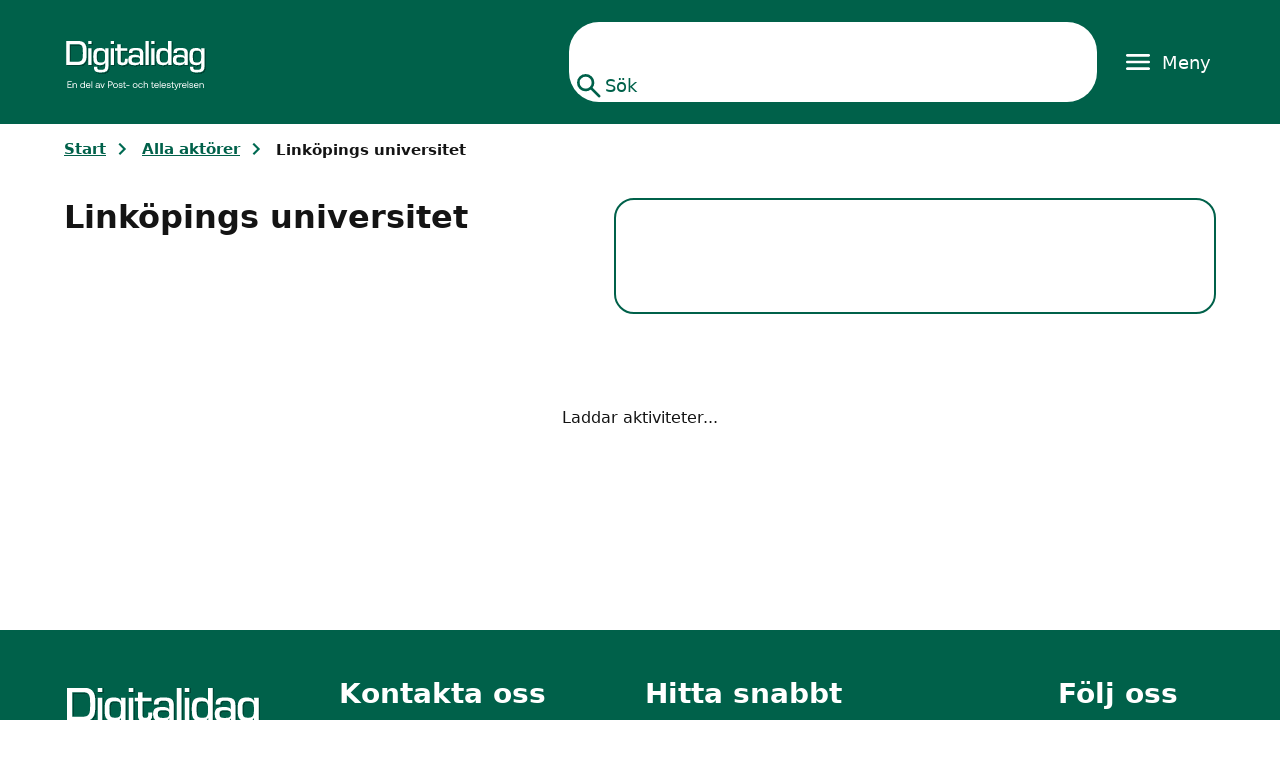

--- FILE ---
content_type: text/html; charset=utf-8
request_url: https://digitalidag.se/partners/linkopings-universitet
body_size: 21893
content:
<!DOCTYPE html><html lang="sv"><head><title class="jsx-2385972053">Linköpings universitet - Digitalidag</title><meta charSet="utf-8" class="jsx-2385972053"/><meta name="viewport" content="initial-scale=1.0, width=device-width" class="jsx-2385972053"/><meta name="algolia-site-verification" content="BCCB4B0C657BFE02" class="jsx-2385972053"/><meta property="og:type" content="website" class="jsx-2385972053"/><meta property="og:url" content="https://digitalidag.se/partners/linkopings-universitet" class="jsx-2385972053"/><meta property="og:title" content="Linköpings universitet - Digitalidag" class="jsx-2385972053"/><meta property="og:image" content="https://images.ctfassets.net/xz15lfxwx61q/Ga4TECWLcE3R6tIWzZxGf/d6dabc77dd110e343ffc2b10538b5e34/ladda_ned__20_.png?w=1200&amp;h=630&amp;fit=fill" class="jsx-2385972053"/><meta property="og:image:secure_url" content="https://images.ctfassets.net/xz15lfxwx61q/Ga4TECWLcE3R6tIWzZxGf/d6dabc77dd110e343ffc2b10538b5e34/ladda_ned__20_.png?w=1200&amp;h=630&amp;fit=fill" class="jsx-2385972053"/><meta property="og:image:type" content="image/png" class="jsx-2385972053"/><meta property="og:image:width" content="1200" class="jsx-2385972053"/><meta property="og:image:height" content="630" class="jsx-2385972053"/><meta property="og:image:alt" content="Linköpings universitet - Digitalidag" class="jsx-2385972053"/><meta property="og:locale" content="sv_SE" class="jsx-2385972053"/><meta property="og:site_name" content="Digitalidag" class="jsx-2385972053"/><meta name="twitter:card" content="summary_large_image" class="jsx-2385972053"/><meta name="twitter:url" content="https://digitalidag.se/partners/linkopings-universitet" class="jsx-2385972053"/><meta name="twitter:title" content="Linköpings universitet - Digitalidag" class="jsx-2385972053"/><meta name="twitter:image" content="https://images.ctfassets.net/xz15lfxwx61q/Ga4TECWLcE3R6tIWzZxGf/d6dabc77dd110e343ffc2b10538b5e34/ladda_ned__20_.png?w=1200&amp;h=630&amp;fit=fill" class="jsx-2385972053"/><meta name="robots" content="index, follow, max-image-preview:large, max-snippet:-1, max-video-preview:-1" class="jsx-2385972053"/><meta name="language" content="Swedish" class="jsx-2385972053"/><meta name="author" content="Digitalidag" class="jsx-2385972053"/><link rel="icon" href="/favicon.ico" class="jsx-2385972053"/><link rel="canonical" href="https://digitalidag.se/partners/linkopings-universitet" class="jsx-2385972053"/><link rel="icon" href="/cropped-digitalidag-favicon-32x32.png" sizes="32x32" class="jsx-2385972053"/><link rel="icon" href="/cropped-digitalidag-favicon-192x192.png" sizes="192x192" class="jsx-2385972053"/><link rel="apple-touch-icon" href="/cropped-digitalidag-favicon-180x180.png" class="jsx-2385972053"/><meta name="msapplication-TileImage" content="/cropped-digitalidag-favicon-270x270.png" class="jsx-2385972053"/><script type="application/ld+json">{"@context":"https://schema.org","@type":"WebSite","name":"Digitalidag","description":"Sveriges största forum för digitalisering och teknik","url":"https://digitalidag.se","potentialAction":{"@type":"SearchAction","target":{"@type":"EntryPoint","urlTemplate":"https://digitalidag.se/sok?q={search_term_string}"},"query-input":"required name=search_term_string"},"publisher":{"@type":"Organization","name":"Digitalidag","url":"https://digitalidag.se","logo":"https://digitalidag.se/images/digitalidag-logo.png"}}</script><script type="application/ld+json">{"@context":"https://schema.org","@type":"BreadcrumbList","itemListElement":[{"@type":"ListItem","position":1,"name":"Start","item":"https://digitalidag.se/start"},{"@type":"ListItem","position":2,"name":"Alla aktörer","item":"https://digitalidag.se/partners"},{"@type":"ListItem","position":3,"name":"Linköpings universitet"}]}</script><meta name="next-head-count" content="30"/><link rel="preconnect" href="https://siteimproveanalytics.com"/><link rel="preconnect" href="https://bredbandskartan.pts.se"/><link rel="dns-prefetch" href="https://siteimproveanalytics.com"/><link rel="dns-prefetch" href="https://bredbandskartan.pts.se"/><link rel="preload" href="/_next/static/media/eba6c308e2f12af8.p.woff2" as="font" type="font/woff2" crossorigin="anonymous" data-next-font=""/><link rel="preload" href="/_next/static/media/c721a165fac12e12.p.woff2" as="font" type="font/woff2" crossorigin="anonymous" data-next-font=""/><link rel="preload" href="/_next/static/media/f517c326e658abea.p.woff2" as="font" type="font/woff2" crossorigin="anonymous" data-next-font=""/><link rel="preload" href="/_next/static/css/99c6e8eb3f1c9de9.css" as="style"/><link rel="stylesheet" href="/_next/static/css/99c6e8eb3f1c9de9.css" data-n-g=""/><noscript data-n-css=""></noscript><script defer="" nomodule="" src="/_next/static/chunks/polyfills-78c92fac7aa8fdd8.js"></script><script src="https://siteimproveanalytics.com/js/siteanalyze_7752.js" defer="" data-nscript="beforeInteractive"></script><script src="/_next/static/chunks/webpack-2df7a8d27de1794c.js" defer=""></script><script src="/_next/static/chunks/framework-2c16ac744b6cdea6.js" defer=""></script><script src="/_next/static/chunks/main-0a89be67d0139e15.js" defer=""></script><script src="/_next/static/chunks/pages/_app-861cbb1a220297ba.js" defer=""></script><script src="/_next/static/chunks/675-79b4458fedf82209.js" defer=""></script><script src="/_next/static/chunks/526-2f206173c58cdbf4.js" defer=""></script><script src="/_next/static/chunks/404-64e530fb637c09f3.js" defer=""></script><script src="/_next/static/chunks/pages/partners/%5BentryId%5D-b35c44eba3d12183.js" defer=""></script><script src="/_next/static/DR7zaMpWzxOb7uJ7BDG3h/_buildManifest.js" defer=""></script><script src="/_next/static/DR7zaMpWzxOb7uJ7BDG3h/_ssgManifest.js" defer=""></script><style id="__jsx-2385972053">:root{--font-aeonik:'__aeonik_044d49', system-ui, sans-serif}</style><style data-styled="" data-styled-version="6.0.0-rc.3">.kGIEkv{position:relative;--spacing:1rem;background-color:var(--color-primary);color:var(--color-white);margin:0;padding:calc(var(--spacing) * .75) var(--size-page-gutter);--color-focus:var(--color-white);}/*!sc*/
@media (min-width: 768px){.kGIEkv{padding:calc(var(--spacing) * 1.375) var(--size-page-gutter);}}/*!sc*/
.kGIEkv.navigation-open .content nav{display:block;}/*!sc*/
.kGIEkv.navigation-open::after{content:'';position:fixed;top:0;right:0;bottom:0;left:0;width:100vw;height:100vh;background-color:var(--color-backdrop);z-index:var(--nav-backdrop-z-index);}/*!sc*/
.kGIEkv .content{width:100%;max-width:var(--size-max-width);margin:0 auto;display:flex;flex-direction:row;flex-wrap:wrap;justify-content:flex-end;align-items:center;gap:var(--spacing);}/*!sc*/
@media (min-width: 768px){.kGIEkv .content{flex-direction:row;justify-content:flex-end;align-items:center;gap:var(--spacing);}}/*!sc*/
.kGIEkv .content .digitalidag{display:block;width:8.9375rem;height:auto;color:var(--color-white);margin:0 auto 0 0;}/*!sc*/
.kGIEkv .content .digitalidag svg{display:block;width:100%;}/*!sc*/
.kGIEkv .content form{width:100%;order:2;margin-left:auto;}/*!sc*/
@media (min-width: 768px){.kGIEkv .content form{width:26rem;order:unset;margin-left:0;}}/*!sc*/
@media (min-width: 1024px){.kGIEkv .content form{width:33rem;}}/*!sc*/
.kGIEkv .content form fieldset{width:100%;display:flex;flex-direction:row;flex-wrap:nowrap;justify-content:flex-end;font-family:var(--font-aeonik);border:none;margin:0;padding:0;border-radius:3ch;--color-focus:transparent;background-color:var(--color-white);border:0;outline:3px solid #0000;}/*!sc*/
.kGIEkv .content form fieldset:focus-within{outline-color:var(--color-black);background-color:var(--color-white);transition:background-color .25s ease;}/*!sc*/
.kGIEkv .content form fieldset input[type="text"]{width:100%;border:var(--invisible-border);font-size:1.25rem;font-weight:400;line-height:1.4;background-color:transparent;color:var(--color-black);padding:.25rem .25rem .25rem 1rem;border:1px solid transparent;}/*!sc*/
@media (min-width: 768px){.kGIEkv .content form fieldset input[type="text"]{padding:.5625rem .25rem .5625rem 1rem;}}/*!sc*/
.kGIEkv .content form fieldset button{border:0;background:none;flex-direction:row;flex-wrap:nowrap;justify-content:center;align-items:center;display:flex;margin:0;padding:0 .75rem 0 .25rem;color:var(--color-primary);border-radius:0 5ch 5ch 0;gap:.5rem;transition:all .2s ease;}/*!sc*/
.kGIEkv .content form fieldset button:hover,.kGIEkv .content form fieldset button:focus-visible{background-color:var(--color-primary);color:var(--color-white);}/*!sc*/
.kGIEkv .content form fieldset button svg{display:block;width:2rem;height:2rem;margin:0;}/*!sc*/
.kGIEkv .content form fieldset button span{font-size:1.125rem;line-height:1;font-weight:500;}/*!sc*/
.kGIEkv .content .toggle-main-navigation,.kGIEkv .content .close-main-navigation{border:var(--invisible-border);background:none;display:flex;flex-direction:row;flex-wrap:nowrap;justify-content:center;align-items:center;color:var(--color-white);margin:0 0 0 1.5rem;padding:0;transition:all .2s ease;}/*!sc*/
.kGIEkv .content .toggle-main-navigation:hover,.kGIEkv .content .close-main-navigation:hover{color:var(--color-primary);background-color:var(--color-white);}/*!sc*/
.kGIEkv .content .toggle-main-navigation svg,.kGIEkv .content .close-main-navigation svg{display:block;width:2rem;height:2rem;margin:0 .5rem 0 0;}/*!sc*/
.kGIEkv .content .toggle-main-navigation span,.kGIEkv .content .close-main-navigation span{font-size:1.125rem;line-height:1;font-weight:500;padding:0 .25rem 0 0;margin-top:2px;}/*!sc*/
.kGIEkv .content .close-main-navigation{position:absolute;top:2rem;right:max(calc((100vw - var(--size-max-width)) / 2), 2rem);margin:0;color:var(--color-primary);--color-focus:var(--color-primary);}/*!sc*/
.kGIEkv .content .close-main-navigation:hover{background-color:var(--color-primary);color:var(--color-white);}/*!sc*/
.kGIEkv .content .close-main-navigation svg{display:block;margin:0;}/*!sc*/
.kGIEkv .content nav{display:none;position:absolute;top:0;right:0;width:75vw;max-width:75vw;min-height:100svh;background-color:var(--color-white);padding:2rem 1rem;color:var(--color-primary);border-radius:1.25rem 0 0 1.25rem;box-shadow:0 .25rem .25rem 0 var(--color-box-shadow);z-index:var(--nav-z-index);}/*!sc*/
@media (min-width: 768px){.kGIEkv .content nav{width:35vw;max-width:35vw;padding:2rem max(calc((100vw - var(--size-max-width)) / 2), 2rem) 2rem 2rem;}}/*!sc*/
@media (min-width: 1280px){.kGIEkv .content nav{width:auto;max-width:45vw;}}/*!sc*/
.kGIEkv .content nav >ul{margin:2rem 0 0;padding:0;}/*!sc*/
.kGIEkv .content nav .main-navigation{padding-top:2.25rem;}/*!sc*/
.kGIEkv .content nav .main-navigation,.kGIEkv .content nav .secondary-navigation{display:flex;flex-direction:column;--color-focus:var(--color-primary);list-style:none;margin:2.25rem 0 0;padding:0;}/*!sc*/
.kGIEkv .content nav .main-navigation >li,.kGIEkv .content nav .secondary-navigation >li{margin:0 0 1rem;}/*!sc*/
.kGIEkv .content nav .main-navigation >li:last-child,.kGIEkv .content nav .secondary-navigation >li:last-child{margin:0;}/*!sc*/
.kGIEkv .content nav .main-navigation >li >a.current-page,.kGIEkv .content nav .secondary-navigation >li >a.current-page{text-decoration:underline;font-weight:700;}/*!sc*/
.kGIEkv .content nav .main-navigation >li >a,.kGIEkv .content nav .secondary-navigation >li >a,.kGIEkv .content nav .main-navigation >li button,.kGIEkv .content nav .secondary-navigation >li button{width:fit-content;margin:0;padding:0;display:flex;flex-direction:row;flex-wrap:nowrap;justify-content:flex-start;align-items:center;font-size:1.125rem;font-weight:700;line-height:1.333;text-decoration:none;background-color:transparent;border:var(--invisible-border);color:var(--color-primary);transition:text-underline-offset .25s ease,text-decoration-color .25s ease;cursor:pointer;text-decoration-line:underline;text-decoration-color:transparent;text-decoration-thickness:.125rem;text-underline-offset:.125rem;word-break:break-word;}/*!sc*/
.kGIEkv .content nav .main-navigation >li >a:hover,.kGIEkv .content nav .secondary-navigation >li >a:hover,.kGIEkv .content nav .main-navigation >li button:hover,.kGIEkv .content nav .secondary-navigation >li button:hover{text-decoration-color:var(--color-primary);text-underline-offset:.375rem;}/*!sc*/
.kGIEkv .content nav .main-navigation >li >a svg,.kGIEkv .content nav .secondary-navigation >li >a svg,.kGIEkv .content nav .main-navigation >li button svg,.kGIEkv .content nav .secondary-navigation >li button svg{display:block;width:1.5rem;height:1.5rem;rotate:-90deg;flex:0 0 1.5rem;}/*!sc*/
.kGIEkv .content nav .main-navigation >li >button svg,.kGIEkv .content nav .secondary-navigation >li >button svg{rotate:0deg;margin:1px 0 -1px;pointer-events:none;transition:rotate .2s ease;}/*!sc*/
.kGIEkv .content nav .main-navigation >li >button[aria-expanded="true"] svg,.kGIEkv .content nav .secondary-navigation >li >button[aria-expanded="true"] svg{rotate:-180deg;}/*!sc*/
.kGIEkv .content nav .secondary-navigation{margin:0;}/*!sc*/
.kGIEkv .content nav .secondary-navigation[aria-hidden="true"]{visibility:hidden;height:0;}/*!sc*/
.kGIEkv .content nav .secondary-navigation[aria-hidden="false"]{margin:1rem 0 0;}/*!sc*/
.kGIEkv .content nav .secondary-navigation >li{padding-left:.5rem;}/*!sc*/
.kGIEkv .content nav .secondary-navigation >li >a{font-size:1rem;line-height:1.25;font-weight:400;}/*!sc*/
.kGIEkv .content nav .secondary-navigation >li >a.current-page{text-decoration:underline;font-weight:500;}/*!sc*/
data-styled.g1[id="sc-hfDuwB"]{content:"kGIEkv,"}/*!sc*/
.lnnTco{--spacing:1rem;margin-top:5rem;background-color:var(--color-primary, #00614A);color:var(--color-white);padding:3rem var(--size-page-gutter);}/*!sc*/
@media (min-width: 1920px){.lnnTco{padding:4.375rem var(--size-page-gutter);}}/*!sc*/
.lnnTco .content{--gap:3rem;--inner-width:calc(100% - (var(--gap) * 3));width:100%;max-width:var(--size-max-width);margin:0 auto;display:flex;flex-direction:column;gap:var(--gap);}/*!sc*/
@media (min-width: 1024px){.lnnTco .content{--gap:2rem;flex-direction:row;justify-content:space-between;}}/*!sc*/
.lnnTco .content .column{width:100%;}/*!sc*/
@media (min-width: 768px){.lnnTco .content .column:nth-child(1){flex:0 0 calc(var(--inner-width) * .23);}.lnnTco .content .column:nth-child(2){flex:0 0 calc(var(--inner-width) * .26);}.lnnTco .content .column:nth-child(3){flex:0 0 calc(var(--inner-width) * .36);}.lnnTco .content .column:nth-child(4){flex:0 0 calc(var(--inner-width) * .15);}}/*!sc*/
.lnnTco ul{display:flex;flex-direction:column;list-style-type:none;margin:0;padding:0;}/*!sc*/
.lnnTco ul li{align-self:flex-start;}/*!sc*/
.lnnTco a{font-weight:500;--color-focus:var(--color-white);padding:var(--link-padding);display:flex;align-items:center;align-self:flex-start;transition:text-underline-offset .25s ease,text-decoration-color .25s ease;text-decoration-line:underline;text-decoration-color:transparent;text-decoration-thickness:.125rem;text-underline-offset:.125rem;}/*!sc*/
.lnnTco a:hover{text-decoration-line:underline;text-decoration-color:var(--color-white);text-underline-offset:.375rem;}/*!sc*/
.lnnTco address{display:flex;flex-direction:column;font-style:normal;font-size:1.125rem;}/*!sc*/
.lnnTco address :last-child{margin-bottom:0;}/*!sc*/
.lnnTco address span{display:block;clear:both;}/*!sc*/
.lnnTco address p{margin-bottom:.5rem;}/*!sc*/
.lnnTco address a{margin-bottom:1rem;padding-top:0;text-decoration-color:var(--color-white);text-underline-offset:.375rem;}/*!sc*/
.lnnTco address a:hover{text-decoration-color:transparent;text-underline-offset:.125rem;}/*!sc*/
@media (min-width: 1920px){.lnnTco address a{margin-bottom:1.9rem;}}/*!sc*/
data-styled.g5[id="sc-kPNBzt"]{content:"lnnTco,"}/*!sc*/
.GvEVM{list-style-type:none;margin:0;padding:0;}/*!sc*/
data-styled.g6[id="sc-bXxmBy"]{content:"GvEVM,"}/*!sc*/
.zWIPg{display:block;width:12.375rem;height:auto;color:var(--color-white);}/*!sc*/
.zWIPg svg{display:block;width:100%;}/*!sc*/
data-styled.g7[id="sc-jlOLRj"]{content:"zWIPg,"}/*!sc*/
.hTtSzG{color:var(--color-white, #FFF);font-size:1.75rem;font-weight:700;margin:0 0 1rem;}/*!sc*/
@media (min-width: 1920px){.hTtSzG{margin:0 0 1.2rem;}}/*!sc*/
data-styled.g8[id="sc-dMnqAs"]{content:"hTtSzG,"}/*!sc*/
.gZuAvP{display:flex;flex-direction:column;gap:.5rem;margin-block-start:1.5rem;}/*!sc*/
.gZuAvP a{display:block;color:var(--color-white, #FFF);text-decoration:none;}/*!sc*/
.gZuAvP a:hover{text-decoration:underline;}/*!sc*/
.gZuAvP div{display:flex;gap:0.5rem;}/*!sc*/
.gZuAvP svg{display:block;width:1.5rem;height:1.5rem;}/*!sc*/
data-styled.g9[id="sc-laEPQd"]{content:"gZuAvP,"}/*!sc*/
:root{--color-black:#141414;--color-white:#FFFFFF;--color-lightgrey:#E6E6E6;--color-mediumgrey:#949494;--color-darkgrey:#4F4F4F;--color-darkExtraGray:#343738;--color-light:#F7FCFB;--color-primary:#00614A;--color-secondary:#BBE2CC;--color-accent:#2B6751;--color-focus:var(--color-black);--color-box-shadow:#00000040;--color-backdrop:#00000093;--size-max-width:96.25rem;--size-max-width-blog-partner:61rem;--size-page-gutter:1rem;--size-page-gap:1rem;--spacingMedium:24px;--spacingLarge:36px;--spacingXLarge:134px;--link-padding:.4rem 0;--invisible-border:1px solid transparent;--nav-z-index:99;--nav-backdrop-z-index:calc(var(--nav-z-index) - 1);}/*!sc*/
@media (min-width: 1024px){:root{--size-page-gutter:4rem;}}/*!sc*/
:focus-visible{outline:3px solid var(--color-focus);outline-offset:3px;}/*!sc*/
body{box-sizing:border-box;font-size:16px;}/*!sc*/
*,*:before,*:after{box-sizing:inherit;}/*!sc*/
html,body{max-width:100vw;}/*!sc*/
body{background-color:var(--color-white);color:var(--color-black);width:100%;margin:0;padding:0;font-family:var(--font-aeonik);font-weight:400;line-height:1.5;}/*!sc*/
h1,.h1,h2,.h2,h3,.h3,h4,.h4,h5,.h5,h6,.h6{font-weight:600;line-height:1.15;max-width:40ch;text-wrap:balance;}/*!sc*/
h1,h2,h3,h4,h5,h6,p,figure,blockquote,dl,dd{margin:0;}/*!sc*/
p{max-width:65ch;margin-block-end:1rem;margin-top:.625rem;}/*!sc*/
p.preamble{font-weight:700;}/*!sc*/
a{color:inherit;text-decoration:underline;text-decoration-color:var(--color-primary);transition:color .3s ease;}/*!sc*/
a.inline-link{text-decoration:underline;text-decoration-color:var(--color-primary)!important;}/*!sc*/
b,.bold-text{font-weight:700;}/*!sc*/
u,.underline-text{text-decoration:underline;}/*!sc*/
ul,ol{margin:0;padding:0;}/*!sc*/
article ul,article ol{padding-inline-start:1.25rem;}/*!sc*/
i,.italic-text{font-style:italic;}/*!sc*/
img{display:block;width:100%;max-width:100%;height:auto;color:black!important;}/*!sc*/
h1,.h1{font-size:2.375rem;margin-block-end:1.5rem;}/*!sc*/
h2,.h2{font-size:1.875rem;margin-block-end:1.25rem;}/*!sc*/
h3,.h3{font-size:1.5rem;margin-block-end:1rem;margin-top:1.5rem;}/*!sc*/
h4,.h4{font-size:1.125rem;margin-block-end:1.25rem;}/*!sc*/
p,.p{font-size:1rem;}/*!sc*/
p.emphasis,.p.emphasis{font-size:1em;font-weight:700;}/*!sc*/
ol[class],ul[class]{margin:0;padding:0;}/*!sc*/
@media (min-width: 600px){h1,.h1{font-size:3.5rem;}h2,.h2{font-size:2.25rem;}h3,.h3{font-size:1.75rem;}h4,.h4{font-size:1.25rem;}p,.p{font-size:1.125rem;}p.emphasis,.p.emphasis{font-size:1.125em;}}/*!sc*/
button{font-family:var(--font-aeonik);}/*!sc*/
.btn{display:flex;justify-content:center;align-items:center;color:var(--color-text);background-color:var(--color-background);border:1px solid var(--color-border);font-size:1rem;font-weight:700;line-height:1;white-space:nowrap;text-decoration:none;padding:.875rem 1.4375rem;border-radius:2rem;transition:all .2s ease;}/*!sc*/
.btn.btn-primary{--color-text:var(--color-white);--color-background:var(--color-primary);--color-border:var(--color-primary);--color-hover-text:var(--color-primary);--color-hover-background:var(--color-white);}/*!sc*/
.btn.btn-outline{--color-text:var(--color-primary);--color-background:var(--color-white);--color-border:var(--color-primary);--color-hover-text:var(--color-white);--color-hover-background:var(--color-primary);}/*!sc*/
.btn:disabled{opacity:.65;cursor:not-allowed;}/*!sc*/
.btn:not(:disabled):hover,.btn:not(:disabled):focus-visible{--color-text:var(--color-hover-text);--color-background:var(--color-hover-background);}/*!sc*/
.form-fields{width:100%;max-width:25rem;}/*!sc*/
.form-fields fieldset{width:100%;display:flex;flex-direction:column;justify-content:flex-start;align-items:flex-start;gap:1.25rem;margin:0 0 1.25rem;padding:0;border:0;}/*!sc*/
.form-fields fieldset:has(.cbox){gap:.875rem;}/*!sc*/
.form-fields fieldset legend{font-size:1rem;font-weight:700;line-height:1;margin:0 0 .75rem;}/*!sc*/
.form-fields label{width:100%;display:flex;flex-direction:column;justify-content:flex-start;align-items:flex-start;gap:.375rem;}/*!sc*/
.form-fields label.cbox,.form-fields label.rbutton{flex-direction:row;align-items:center;}/*!sc*/
.form-fields label.cbox span,.form-fields label.rbutton span{font-weight:400;}/*!sc*/
.form-fields label span{font-size:.875em;font-weight:700;line-height:1;}/*!sc*/
.form-fields input:not([type="checkbox"], [type="radio"]),.form-fields select,.form-fields textarea{--color-text:var(--color-black);--color-background:var(--color-white);--color-border:var(--color-black);--color-focus:var(--color-primary);display:flex;justify-content:center;width:100%;color:var(--color-text);background-color:var(--color-background);border:1px solid var(--color-border);font-family:var(--font-aeonik-regular);font-size:1rem;font-weight:400;line-height:1.375;padding:.5rem;border-radius:.25rem;transition:all .2s ease;}/*!sc*/
.form-fields input:not([type="checkbox"], [type="radio"]):user-invalid,.form-fields select:user-invalid,.form-fields textarea:user-invalid{--color-focus:red;--color-border:var(--color-focus);}/*!sc*/
.form-fields input:not([type="checkbox"], [type="radio"]):focus-visible,.form-fields select:focus-visible,.form-fields textarea:focus-visible{outline:2px solid var(--color-focus);outline-offset:0;}/*!sc*/
.form-fields select{appearance:none;padding-inline-end:1.5rem;background-image:url("data:image/svg+xml;charset=US-ASCII,%3Csvg%20xmlns%3D%22http%3A%2F%2Fwww.w3.org%2F2000%2Fsvg%22%20width%3D%22292.4%22%20height%3D%22292.4%22%3E%3Cpath%20fill%3D%22%23131313%22%20d%3D%22M287%2069.4a17.6%2017.6%200%200%200-13-5.4H18.4c-5%200-9.3%201.8-12.9%205.4A17.6%2017.6%200%200%200%200%2082.2c0%205%201.8%209.3%205.4%2012.9l128%20127.9c3.6%203.6%207.8%205.4%2012.8%205.4s9.2-1.8%2012.8-5.4L287%2095c3.5-3.5%205.4-7.8%205.4-12.8%200-5-1.9-9.2-5.5-12.8z%22%2F%3E%3C%2Fsvg%3E");background-repeat:no-repeat;background-position:calc(100% - .5rem) 50%;background-size:0.65rem;}/*!sc*/
.form-fields input[type="checkbox"],.form-fields input[type="radio"]{width:1.25rem;height:1.25rem;--color-focus:var(--color-primary);accent-color:var(--color-primary);margin:0;}/*!sc*/
.form-fields input[type="checkbox"]:focus-visible,.form-fields input[type="radio"]:focus-visible{outline-width:2px;outline-offset:1px;}/*!sc*/
.form-fields textarea{line-height:1.375;min-height:8.25rem;resize:vertical;}/*!sc*/
.form-fields input:disabled,.form-fields select:disabled,.form-fields textarea:disabled{opacity:.4;cursor:not-allowed;}/*!sc*/
.form-fields input[type="checkbox"]:disabled,.form-fields input[type="radio"]:disabled{opacity:.65;}/*!sc*/
.form-fields input[type="checkbox"]:disabled +span,.form-fields input[type="radio"]:disabled +span{opacity:.65;cursor:not-allowed;}/*!sc*/
article ul li,article ol li{margin-bottom:0.5rem;}/*!sc*/
main article:first-of-type{margin-top:var(--spacingMedium);}/*!sc*/
main article h2{margin-top:1.25rem;}/*!sc*/
@media (min-width: 600px){main article h2{margin-top:3rem;}}/*!sc*/
main article h2:first-of-type{margin-top:1rem;}/*!sc*/
@media (min-width: 600px){main article h2:first-of-type{margin-top:1rem;}}/*!sc*/
#__next{display:contents;}/*!sc*/
#digitalidag{display:flex;flex-direction:column;justify-content:flex-start;width:100%;max-width:100vw;min-height:100svh;}/*!sc*/
#cookie-banner-button:hover,#cookie-banner-button:focus{background-color:var(--color-white, #FFFFFF)!important;border-color:var(--color-primary, #00614A)!important;color:var(--color-primary, #00614A)!important;outline:2px solid black!important;box-shadow:0 0 0 3px white!important;}/*!sc*/
#cookie-banner-decline-button:hover,#cookie-banner-decline-button:focus{background-color:var(--color-primary, #00614A)!important;border-color:transparent!important;color:var(--color-white, #FFFFFF)!important;outline:2px solid black!important;box-shadow:0 0 0 3px white!important;}/*!sc*/
.instagram-gallery{display:grid;grid-template-columns:repeat(2, 1fr);grid-gap:1rem;}/*!sc*/
@media (min-width: 600px){.instagram-gallery{grid-template-columns:repeat(3, 1fr);grid-gap:2rem;}}/*!sc*/
.instagram-link:hover,.instagram-link:focus-visible{outline:none;}/*!sc*/
.instagram-link:hover .instagram-image,.instagram-link:focus-visible .instagram-image{outline:5px solid var(--color-primary, #00614A);}/*!sc*/
.instagram-image{aspect-ratio:1/1;object-fit:cover;width:100%;height:auto;border-radius:1.25rem;transition:outline .2s ease;}/*!sc*/
data-styled.g10[id="sc-global-hQhWMI1"]{content:"sc-global-hQhWMI1,"}/*!sc*/
.gmtFuZ{display:flex;align-items:center;list-style:none;padding:0;margin:0;flex-flow:row wrap;}/*!sc*/
data-styled.g18[id="sc-ttuAC"]{content:"gmtFuZ,"}/*!sc*/
.coGLDx{margin-right:.5rem;color:var(--Primary, var(--Primary, #006A52));font-size:0.9375rem;font-style:normal;font-weight:700;display:flex;align-items:center;}/*!sc*/
@media (min-width: 1440px){.coGLDx{font-size:1.125rem;}}/*!sc*/
data-styled.g19[id="sc-bubcaR"]{content:"coGLDx,"}/*!sc*/
.hBvICA{display:inline-flex;}/*!sc*/
data-styled.g20[id="sc-kbUMEY"]{content:"hBvICA,"}/*!sc*/
.gVYWVD{color:var(--color-primary, #00614A);text-decoration:underline;padding:.25rem .25rem .25rem 0;}/*!sc*/
@media (min-width: 1440px){.gVYWVD{padding:.5rem .5rem .5rem 0;}}/*!sc*/
.gVYWVD:hover,.gVYWVD:focus{text-decoration:none;}/*!sc*/
data-styled.g21[id="sc-hbwYeq"]{content:"gVYWVD,"}/*!sc*/
.feVLzZ{color:var(--color-black, #141414);margin-top:1px;}/*!sc*/
data-styled.g22[id="sc-cpKBeH"]{content:"feVLzZ,"}/*!sc*/
.daHEwo{display:flex;flex-direction:column;gap:calc(var(--size-page-gap)* 2);width:100%;padding:0 var(--size-page-gutter);}/*!sc*/
data-styled.g23[id="sc-ZHFQk"]{content:"daHEwo,"}/*!sc*/
.WFMkb{position:relative;width:100%;max-width:var(--size-max-width);margin:0 auto;padding:0.625rem 0;display:flex;}/*!sc*/
@media (min-width: 1440px){.WFMkb{padding:1.5rem 0;}}/*!sc*/
data-styled.g24[id="sc-hDqSpx"]{content:"WFMkb,"}/*!sc*/
.jhQqGw{position:fixed;background-color:var(--color-white);color:var(--color-primary);font-size:1.25rem;font-weight:700;line-height:1;padding:1rem;--color-focus:var(--color-primary);z-index:2;}/*!sc*/
.jhQqGw:focus{border:3px solid var(--color-primary);outline:2px solid black!important;box-shadow:0 0 0 3px white!important;}/*!sc*/
.jhQqGw:not(:focus):not(:focus-within):not(:active){position:absolute!important;width:1px!important;height:1px!important;padding:0!important;margin:-1px!important;overflow:hidden!important;clip:rect(0, 0, 0, 0)!important;white-space:nowrap!important;border:0!important;}/*!sc*/
data-styled.g25[id="sc-cYUugm"]{content:"jhQqGw,"}/*!sc*/
.gDUUJG{display:flex;flex-direction:column;gap:calc(var(--size-page-gap) * 2);width:100%;padding:var(--size-page-gutter);padding-top:0;}/*!sc*/
@media (min-width: 600px){.gDUUJG{gap:calc(var(--size-page-gap) * 3);}}/*!sc*/
@media (min-width: 1024px){.gDUUJG{gap:calc(var(--size-page-gap) * 4);}}/*!sc*/
.gDUUJG a{font-weight:700;color:var(--color-primary);transition:text-underline-offset .25s ease,text-decoration-color .25s ease;text-decoration-line:underline;text-decoration-color:transparent;text-decoration-thickness:.125rem;text-underline-offset:.125rem;--color-focus:var(--color-primary);}/*!sc*/
.gDUUJG a:hover{text-decoration-color:var(--color-primary);text-underline-offset:.375rem;}/*!sc*/
data-styled.g26[id="sc-jCDGFz"]{content:"gDUUJG,"}/*!sc*/
.euoLeK{width:100%;margin:0 auto;display:flex;max-width:var(--size-max-width);margin-top:var(--spacingXLarge);flex-direction:column;gap:4rem;}/*!sc*/
@media (min-width: 1024px){.euoLeK{flex-direction:row;}}/*!sc*/
data-styled.g39[id="sc-lfxVRD"]{content:"euoLeK,"}/*!sc*/
.dwJbHp{flex:1;}/*!sc*/
data-styled.g40[id="sc-hUWqwW"]{content:"dwJbHp,"}/*!sc*/
.jnVgml{margin-bottom:var(--spacingLarge);border-radius:1.25rem;border:2px solid var(--color-primary, #00614A);background:var(--color-white, #FFF);padding:1.5rem;}/*!sc*/
@media (min-width: 1024px){.jnVgml{width:100%;align-items:center;display:flex;justify-content:center;flex:1;align-self:flex-start;}}/*!sc*/
.jnVgml img{max-width:30.0625rem;padding:2rem;}/*!sc*/
data-styled.g41[id="sc-aklqw"]{content:"jnVgml,"}/*!sc*/
.hjGFYK{color:var(--Text, #141414);font-size:2rem;font-style:normal;font-weight:700;line-height:normal;overflow-wrap:break-word;}/*!sc*/
@media (min-width: 1440px){.hjGFYK{font-size:3.5rem;}}/*!sc*/
data-styled.g42[id="sc-kyWvMF"]{content:"hjGFYK,"}/*!sc*/
.Aibpb{width:100%;margin:0 auto;display:flex;flex-direction:column;max-width:var(--size-max-width);margin-top:var(--spacingLarge);margin-bottom:var(--spacingLarge);}/*!sc*/
.Aibpb fieldset{border:none;padding:0;margin-bottom:4rem;}/*!sc*/
.Aibpb fieldset legend{display:flex;margin-bottom:0;}/*!sc*/
data-styled.g43[id="sc-kXmcna"]{content:"Aibpb,"}/*!sc*/
.kKEDMZ{text-align:center;padding:20px;}/*!sc*/
data-styled.g45[id="sc-SJcLE"]{content:"kKEDMZ,"}/*!sc*/
</style></head><body><div id="__next"><div id="digitalidag"><a href="#content" class="sc-cYUugm jhQqGw">Gå till huvudinnehållet</a><header class="sc-hfDuwB kGIEkv navigation-closed"><div class="content"><a class="digitalidag" aria-label="Till startsidan" href="/start"><svg xmlns="http://www.w3.org/2000/svg" fill="none" viewBox="0 0 143 56" role="presentation" aria-hidden="true"><g filter="url(#digitalidag-logo-with-tagline_svg__a)"><path fill="currentColor" d="M2.197 31V6.988h11.444q2.549 0 4.148.492 1.6.493 2.62 1.6 1.23 1.318 1.704 3.147.492 1.828.492 5.203 0 4.71-.228 6.697-.21 1.969-.879 3.234-1.3 2.602-4.289 3.287A15.2 15.2 0 0 1 14.08 31zm3.674-3.164h7.12q3.62 0 4.728-1.477.703-.914.931-2.39.247-1.477.247-4.782 0-3.69-.229-5.132-.21-1.46-.879-2.39-.562-.775-1.6-1.126-1.019-.351-2.794-.351H5.87v17.648ZM24.304 31V14.195h3.304V31zm0-20.883V6.988h3.304v3.13zm5.037 12.569q0-3.06.352-4.588.351-1.547 1.3-2.55 1.477-1.581 5.01-1.581 2.215 0 3.393.633 1.195.615 1.863 2.144l.07-.035-.14-2.514h3.305v17.49q0 3.92-1.635 5.362-1.617 1.44-6.03 1.441-2.688 0-4.183-.545-1.494-.526-2.11-1.722a4.2 4.2 0 0 1-.439-1.301q-.105-.703-.105-2.057h3.164q.018 1.002.14 1.547.141.544.58.897.44.35 1.143.44.703.105 1.986.105 2.409 0 3.288-.756.896-.756.896-2.83v-3.604h-.07q-.545 1.319-1.776 1.916-1.212.598-3.375.598-3.498 0-5.08-1.688-.879-.984-1.213-2.443t-.334-4.36Zm3.428-.37q0 1.39.053 2.303a9.5 9.5 0 0 0 .228 1.635q.195.72.457 1.125.264.404.756.668t1.09.351q.615.088 1.547.088.915 0 1.53-.088.615-.105 1.107-.386.51-.282.79-.703.282-.423.475-1.143a8.5 8.5 0 0 0 .246-1.652q.07-.915.07-2.268 0-1.44-.122-2.355a6.3 6.3 0 0 0-.37-1.582q-.245-.669-.755-1.002a3.4 3.4 0 0 0-1.213-.475q-.704-.158-1.793-.158-.897 0-1.494.088a3 3 0 0 0-1.09.334 2.2 2.2 0 0 0-.756.615q-.264.37-.457 1.037-.176.668-.246 1.494a34 34 0 0 0-.053 2.074M46.79 31V14.195h3.305V31zm0-20.883V6.988h3.305v3.13zm4.317 6.662v-2.584h2.267v-3.902h3.305v3.902h6.451v2.584h-6.45v9.282q0 1.51.404 2.021t1.617.51q1.353 0 1.793-.598.44-.597.44-2.426 0-.387-.036-.79h2.883q.035.474.035 1.142 0 2.936-1.178 4.113t-4.113 1.178q-2.057 0-3.182-.492a3.12 3.12 0 0 1-1.6-1.635q-.368-.81-.368-2.69V16.78h-2.268Zm13.212 9.282q0-1.441.386-2.55.387-1.107 1.055-1.616 1.512-1.125 4.852-1.125 2.794 0 4.078.58.738.28 1.178 1.23h.07v-2.373q0-2.444-.739-3.182-.738-.755-3.146-.755-2.215 0-2.953.492-.72.474-.756 1.933v.282h-3.34q.035-1.284.158-1.97a3.8 3.8 0 0 1 .493-1.265q.615-.95 2.074-1.353 1.46-.422 4.219-.422 2.197 0 3.55.281 1.371.264 2.233.984a3.63 3.63 0 0 1 1.195 1.811q.334 1.107.334 2.9V31h-3.322l.193-2.057-.07-.035q-.721 1.32-1.916 1.81-1.178.493-3.604.493-3.445 0-4.834-1.143-1.388-1.16-1.388-4.008Zm3.427-.352q0 1.828.739 2.408.738.58 3.111.58 2.496 0 3.463-.597.966-.598.967-2.145 0-1.67-.88-2.25-.877-.598-3.34-.598-2.442 0-3.251.528-.81.51-.809 2.074M81.52 31V6.988h3.304V31zm5.653 0V14.195h3.304V31zm0-20.883V6.988h3.304v3.13zm5.143 12.2q0-2.813.352-4.29.351-1.494 1.265-2.513 1.441-1.547 4.87-1.547 2.266 0 3.48.598 1.23.58 1.74 1.898l.07-.035v-9.44h3.305V31h-3.234l.105-2.443-.07-.035q-.65 1.459-1.846 2.074-1.195.615-3.41.615-3.585 0-5.045-1.617-.895-.985-1.248-2.55-.334-1.563-.334-4.728Zm3.393-.036q0 1.635.105 2.672.105 1.02.334 1.776.246.755.738 1.142a3.1 3.1 0 0 0 1.16.527q.686.159 1.758.159 1.424 0 2.198-.229.79-.228 1.283-.967.51-.738.65-1.898.158-1.178.158-3.287 0-3.304-.861-4.395-.86-1.107-3.463-1.107-2.355 0-3.094.79-.966 1.02-.966 4.817m13.159 3.78q0-1.441.386-2.55.387-1.107 1.055-1.616 1.512-1.125 4.852-1.125 2.794 0 4.078.58.739.28 1.177 1.23h.071v-2.373q0-2.444-.738-3.182-.74-.755-3.147-.755-2.215 0-2.953.492-.721.474-.756 1.933v.282h-3.34q.035-1.284.158-1.97a3.8 3.8 0 0 1 .493-1.265q.615-.95 2.074-1.353 1.458-.422 4.219-.422 2.197 0 3.55.281 1.371.264 2.233.984a3.64 3.64 0 0 1 1.195 1.811q.334 1.107.334 2.9V31h-3.322l.193-2.057-.07-.035q-.721 1.32-1.916 1.81-1.178.493-3.604.493-3.445 0-4.834-1.143-1.388-1.16-1.388-4.008Zm3.427-.352q0 1.828.739 2.408.738.58 3.111.58 2.496 0 3.463-.597.967-.598.967-2.145 0-1.67-.879-2.25-.879-.598-3.34-.598-2.443 0-3.252.528-.809.51-.809 2.074m13.124-3.023q0-3.06.352-4.588.351-1.547 1.301-2.55 1.476-1.581 5.009-1.581 2.216 0 3.393.633 1.196.615 1.863 2.144l.071-.035-.141-2.514h3.305v17.49q0 3.92-1.635 5.362-1.617 1.44-6.029 1.441-2.69 0-4.184-.545-1.494-.526-2.109-1.722a4.2 4.2 0 0 1-.44-1.301q-.105-.703-.105-2.057h3.164q.017 1.002.14 1.547.14.544.58.897.44.35 1.143.44.703.105 1.986.105 2.409 0 3.287-.756.897-.756.897-2.83v-3.604h-.07q-.546 1.319-1.776 1.916-1.212.598-3.375.598-3.498 0-5.08-1.688-.879-.984-1.213-2.443t-.334-4.36Zm3.428-.37q0 1.39.053 2.303.052.897.228 1.635.193.72.457 1.125c.264.405.428.492.756.668a3.3 3.3 0 0 0 1.09.351q.615.088 1.547.088.914 0 1.529-.088a3.4 3.4 0 0 0 1.108-.386 2.2 2.2 0 0 0 .791-.703q.28-.423.474-1.143a8.4 8.4 0 0 0 .246-1.652q.07-.915.071-2.268 0-1.44-.123-2.355-.106-.915-.37-1.582-.246-.669-.755-1.002a3.4 3.4 0 0 0-1.213-.475q-.704-.158-1.793-.158-.897 0-1.494.088a3 3 0 0 0-1.09.334 2.2 2.2 0 0 0-.756.615q-.264.37-.457 1.037a9 9 0 0 0-.246 1.494 34 34 0 0 0-.053 2.074"></path></g><path fill="currentColor" d="M3.424 47.35h4.237v.76h-3.41v2.128h2.84v.76h-2.84v2.242h3.534V54h-4.36zm7.55 1.748q.882 0 1.415.532.54.532.541 1.672V54h-.779v-2.65q0-.75-.342-1.14-.332-.4-.969-.4-.684 0-1.073.475-.39.475-.39 1.293V54h-.779v-4.845h.675l.104.655q.552-.712 1.596-.712Zm9.255-1.748h.779V54h-.675l-.104-.779q-.608.836-1.663.836-1.026 0-1.681-.656-.645-.664-.646-1.824 0-1.102.655-1.785.656-.694 1.672-.694 1.16 0 1.663.798zm-1.587 6.014q.713 0 1.15-.494.447-.495.446-1.273 0-.798-.446-1.302-.437-.504-1.15-.504-.72 0-1.168.504-.437.495-.437 1.282 0 .789.437 1.293.447.494 1.168.494m3.912.009q-.656-.684-.656-1.795 0-1.113.637-1.796.636-.684 1.662-.684 1.007 0 1.634.617.636.618.665 1.682 0 .104-.019.333h-3.762v.066q.019.712.437 1.14t1.093.428q.522 0 .883-.257.37-.266.494-.731h.789a2.04 2.04 0 0 1-.713 1.216q-.57.465-1.396.465-1.083 0-1.748-.684m.209-2.29h2.926q-.057-.617-.466-.959-.4-.342-1.016-.342-.551 0-.97.361-.417.36-.474.94m4.622-3.733h.779V54h-.779zm8.626 5.938h.238V54h-.428q-.465 0-.664-.19-.2-.19-.21-.56-.56.807-1.624.807-.807 0-1.301-.38-.485-.38-.485-1.035 0-.732.494-1.122.504-.39 1.453-.389h1.425v-.333q0-.474-.322-.74-.314-.267-.884-.267-.504 0-.836.229a.9.9 0 0 0-.399.588h-.779q.086-.712.627-1.111.55-.399 1.425-.399.93 0 1.434.456.514.447.514 1.292v2.09q0 .351.322.352m-1.102-1.264v-.238h-1.5q-1.084 0-1.084.808 0 .36.285.58.285.218.77.218.713 0 1.121-.37.408-.38.409-.998Zm1.315-2.869h.836l1.463 3.962 1.454-3.962h.817L38.979 54h-.94zm7.752-1.805h2.555q.997 0 1.596.56.608.552.608 1.483 0 .93-.608 1.491-.599.56-1.596.56h-1.729V54h-.827v-6.65Zm.826.76v2.575h1.653q.655 0 1.045-.352t.39-.94q0-.59-.39-.931-.38-.352-1.035-.352zm8.411 5.263q-.665.684-1.729.684t-1.738-.684q-.666-.693-.665-1.795 0-1.102.665-1.787.675-.693 1.738-.693 1.064 0 1.73.694.674.683.674 1.785 0 1.103-.675 1.796m-2.888-.513q.447.504 1.16.504.711 0 1.158-.504t.447-1.282q0-.78-.447-1.283-.446-.504-1.159-.504c-.713 0-.861.168-1.159.504q-.446.504-.446 1.282 0 .78.446 1.283m4.266-.456h.78a.91.91 0 0 0 .38.712q.37.276.95.276.512 0 .826-.2.323-.209.323-.541a.63.63 0 0 0-.067-.304.5.5 0 0 0-.161-.2.66.66 0 0 0-.276-.123 4 4 0 0 0-.732-.133 8 8 0 0 1-.76-.123 4 4 0 0 1-.579-.21.98.98 0 0 1-.437-.389 1.25 1.25 0 0 1-.142-.617q0-.656.532-1.065t1.34-.398q.846.009 1.367.408.532.39.59 1.13h-.78a.9.9 0 0 0-.37-.627q-.323-.246-.808-.246-.493 0-.798.209-.303.2-.304.532a.8.8 0 0 0 .029.227.36.36 0 0 0 .133.162q.105.066.17.114.068.037.248.076.19.029.275.047l.333.038q.465.057.77.133.313.077.607.228a1 1 0 0 1 .437.418 1.3 1.3 0 0 1 .152.656q0 .665-.55 1.064-.552.399-1.369.399-.95 0-1.53-.437-.57-.437-.579-1.216m5.235.332v-2.868h-.874v-.713h.874v-1.358h.78v1.358h1.225v.712h-1.226v2.86q0 .304.114.437.124.123.418.123h.846V54h-.893q-.684 0-.979-.304-.285-.305-.285-.96m2.413-1.111v-.646h3.164v.646zm10.633 1.748q-.665.684-1.73.684-1.063 0-1.738-.684-.665-.693-.665-1.795t.665-1.787q.675-.693 1.739-.693t1.729.694q.675.683.674 1.785 0 1.103-.674 1.796m-2.888-.513q.446.504 1.159.504c.713 0 .861-.168 1.159-.504q.446-.504.446-1.282 0-.78-.446-1.283-.447-.504-1.16-.504-.711 0-1.158.504t-.447 1.282q0 .78.447 1.283m8.778-.532q-.152.808-.712 1.273-.561.456-1.425.456-1.065 0-1.71-.684-.646-.693-.646-1.805 0-1.111.655-1.786.655-.684 1.73-.684.855 0 1.405.456.56.456.703 1.254h-.788a1.3 1.3 0 0 0-.475-.741 1.4 1.4 0 0 0-.874-.276q-.695 0-1.13.495-.428.493-.428 1.282 0 .798.427 1.302.437.494 1.13.494.533 0 .894-.276.36-.276.465-.76h.78Zm3.276-3.23q.883 0 1.425.532.54.532.541 1.672V54h-.779v-2.65q0-.75-.342-1.14-.342-.4-.978-.4-.675 0-1.074.475-.39.475-.39 1.293V54h-.778v-6.65h.779v2.603q.532-.855 1.596-.855m5.769 3.639v-2.87h-.874v-.712h.874v-1.358h.779v1.358h1.225v.712h-1.225v2.86q0 .304.114.437.123.123.418.123h.845V54h-.893q-.684 0-.978-.304-.285-.305-.285-.96Zm3.074.636q-.655-.684-.655-1.795 0-1.112.636-1.796.637-.684 1.663-.684 1.007 0 1.634.617.636.618.665 1.682 0 .104-.02.333h-3.761v.066q.018.712.437 1.14.417.428 1.092.428.523 0 .884-.257a1.27 1.27 0 0 0 .494-.731h.788a2.04 2.04 0 0 1-.712 1.216q-.57.465-1.397.465-1.083 0-1.748-.684m.21-2.29h2.925q-.057-.617-.465-.959-.399-.342-1.017-.342-.55 0-.969.361-.417.36-.475.94Zm4.622-3.733h.779V54h-.78v-6.65Zm2.33 6.023q-.655-.684-.655-1.795 0-1.112.636-1.796.637-.684 1.663-.684 1.007 0 1.634.617.636.618.665 1.682 0 .104-.019.333h-3.762v.066q.019.713.437 1.14.418.428 1.092.428.522 0 .884-.257.37-.266.494-.731h.788a2.04 2.04 0 0 1-.712 1.216q-.57.465-1.397.465-1.082 0-1.748-.684m.21-2.29h2.925q-.057-.617-.465-.959-.399-.342-1.017-.342-.55 0-.969.361-.417.36-.475.94Zm4.432 1.321h.779a.91.91 0 0 0 .38.712q.37.276.95.276.513 0 .826-.2.323-.209.323-.541a.64.64 0 0 0-.066-.304.5.5 0 0 0-.162-.2.66.66 0 0 0-.275-.123 4 4 0 0 0-.732-.133 8 8 0 0 1-.76-.123 3.7 3.7 0 0 1-.579-.21 1 1 0 0 1-.437-.389 1.25 1.25 0 0 1-.143-.617q0-.656.532-1.065.533-.408 1.34-.398.846.009 1.368.408.532.39.589 1.13h-.779a.9.9 0 0 0-.371-.627q-.322-.246-.807-.246-.493 0-.798.209-.304.2-.304.532a.8.8 0 0 0 .028.227q.039.096.133.162.105.066.171.114a1 1 0 0 0 .247.076q.19.029.276.047l.332.038q.466.057.77.133.314.077.608.228a1 1 0 0 1 .437.418q.152.267.152.656 0 .665-.551 1.064-.55.399-1.368.399-.95 0-1.53-.437-.57-.437-.579-1.216m5.235.332v-2.868h-.874v-.713h.874v-1.358h.779v1.358h1.225v.712h-1.225v2.86q0 .304.114.437.123.123.418.123h.845V54h-.893q-.684 0-.978-.304-.285-.305-.285-.96m2.226-3.581h.826l1.492 3.952 1.444-3.952h.826l-2.232 5.662q-.247.637-.466.855-.218.228-.703.228h-.931v-.712h.694q.323 0 .437-.105t.266-.465l.247-.58zm7.411 0h.219v.76h-.39q-.693 0-.997.465-.294.465-.295 1.15V54h-.779v-4.845h.675l.104.731q.447-.73 1.463-.731m1.137 4.218q-.655-.684-.655-1.795 0-1.112.636-1.796.637-.684 1.663-.684 1.007 0 1.634.617.636.618.665 1.682 0 .104-.019.333h-3.762v.066q.019.713.437 1.14.418.428 1.092.428.523 0 .884-.257a1.27 1.27 0 0 0 .494-.731h.788a2.04 2.04 0 0 1-.712 1.216q-.57.465-1.397.465-1.082 0-1.748-.684m.209-2.29h2.926q-.057-.617-.465-.959-.399-.342-1.017-.342-.55 0-.969.361-.418.36-.475.94m4.623-3.733h.779V54h-.779zm1.675 5.054h.779a.91.91 0 0 0 .38.712q.37.276.95.276.513 0 .827-.2.323-.209.323-.541a.64.64 0 0 0-.067-.304.5.5 0 0 0-.161-.2.66.66 0 0 0-.276-.123 4 4 0 0 0-.731-.133 8 8 0 0 1-.76-.123 3.7 3.7 0 0 1-.58-.21 1 1 0 0 1-.437-.389 1.25 1.25 0 0 1-.142-.617q0-.656.532-1.065.531-.408 1.339-.398.846.009 1.368.408.532.39.589 1.13h-.779a.9.9 0 0 0-.37-.627q-.324-.246-.808-.246-.493 0-.798.209-.304.2-.304.532 0 .132.029.227a.35.35 0 0 0 .133.162q.103.066.171.114.066.037.247.076.19.029.275.047l.333.038q.465.057.769.133.314.077.608.228a1 1 0 0 1 .437.418q.152.267.152.656 0 .665-.551 1.064-.55.399-1.368.399-.95 0-1.529-.437-.57-.437-.58-1.216m5.396.969q-.655-.684-.655-1.795 0-1.113.636-1.796.637-.684 1.663-.684 1.007 0 1.634.617.636.618.665 1.682 0 .104-.019.333h-3.762v.066q.018.713.437 1.14.418.428 1.092.428.523 0 .884-.257.37-.266.494-.731h.788a2.04 2.04 0 0 1-.712 1.216q-.57.465-1.397.465-1.083 0-1.748-.684m.209-2.29h2.926q-.057-.617-.465-.959-.399-.342-1.017-.342-.55 0-.969.361-.417.36-.475.94m6.998-1.985q.884 0 1.415.532.542.532.542 1.672V54h-.779v-2.65q0-.75-.342-1.14-.333-.4-.969-.4-.684 0-1.074.475-.389.475-.389 1.293V54h-.779v-4.845h.674l.105.655q.55-.712 1.596-.712"></path><defs><filter id="digitalidag-logo-with-tagline_svg__a" width="140.375" height="33.5" x="2.197" y="6.988" color-interpolation-filters="sRGB" filterUnits="userSpaceOnUse"><feFlood flood-opacity="0" result="BackgroundImageFix"></feFlood><feColorMatrix in="SourceAlpha" result="hardAlpha" values="0 0 0 0 0 0 0 0 0 0 0 0 0 0 0 0 0 0 127 0"></feColorMatrix><feOffset dx="1" dy="1"></feOffset><feGaussianBlur stdDeviation="0.5"></feGaussianBlur><feComposite in2="hardAlpha" operator="out"></feComposite><feColorMatrix values="0 0 0 0 0 0 0 0 0 0 0 0 0 0 0 0 0 0 0.3 0"></feColorMatrix><feBlend in2="BackgroundImageFix" result="effect1_dropShadow_131_2036"></feBlend><feBlend in="SourceGraphic" in2="effect1_dropShadow_131_2036" result="shape"></feBlend></filter></defs></svg></a><form id="search"><fieldset><input type="text" name="query" aria-label="Sök på sidan" value=""/><button type="submit"><svg xmlns="http://www.w3.org/2000/svg" fill="none" viewBox="0 0 24 24" role="presentation"><path fill="currentColor" d="M9.5 16q-2.725 0-4.612-1.887T3 9.5t1.888-4.612Q6.775 3 9.5 3t4.613 1.888Q15.999 6.775 16 9.5a6.1 6.1 0 0 1-1.3 3.8l5.6 5.6a.95.95 0 0 1 .275.7.95.95 0 0 1-.275.7.95.95 0 0 1-.7.275.95.95 0 0 1-.7-.275l-5.6-5.6A6.1 6.1 0 0 1 9.5 16m0-2q1.875 0 3.188-1.313Q14 11.375 14 9.5t-1.313-3.188Q11.375 5 9.5 5T6.312 6.313C4.999 7.626 5 8.25 5 9.5q0 1.875 1.313 3.188Q7.625 14 9.5 14"></path></svg> <span>Sök</span></button></fieldset></form><button class="toggle-main-navigation" type="button" aria-expanded="false" aria-controls="main-navigation" aria-label="Öppna huvudmenyn"><svg xmlns="http://www.w3.org/2000/svg" fill="none" viewBox="0 0 24 24"><path fill="currentColor" d="M4 18a.97.97 0 0 1-.712-.288A.97.97 0 0 1 3 17q0-.424.288-.712A.97.97 0 0 1 4 16h16q.424 0 .712.288.288.287.288.712c0 .425-.096.52-.288.712A.97.97 0 0 1 20 18zm0-5a.97.97 0 0 1-.712-.287A.97.97 0 0 1 3 12a.97.97 0 0 1 .288-.713A.97.97 0 0 1 4 11h16a.97.97 0 0 1 .712.287Q21 11.575 21 12c0 .425-.096.52-.288.713A.97.97 0 0 1 20 13zm0-5a.97.97 0 0 1-.712-.287A.97.97 0 0 1 3 7a.97.97 0 0 1 .288-.713A.97.97 0 0 1 4 6h16a.97.97 0 0 1 .712.287Q21 6.575 21 7c0 .425-.096.52-.288.713A.97.97 0 0 1 20 8z"></path></svg> <span>Meny</span></button><nav id="main-navigation" aria-label="Huvudnavigation"><button type="button" class="close-main-navigation" aria-label="Stäng menyn"><svg xmlns="http://www.w3.org/2000/svg" fill="none" viewBox="0 0 24 24"><path fill="currentColor" d="m12 13.4-4.9 4.9a.95.95 0 0 1-.7.275.95.95 0 0 1-.7-.275.95.95 0 0 1-.275-.7.95.95 0 0 1 .275-.7l4.9-4.9-4.9-4.9a.95.95 0 0 1-.275-.7.95.95 0 0 1 .275-.7.95.95 0 0 1 .7-.275.95.95 0 0 1 .7.275l4.9 4.9 4.9-4.9a.95.95 0 0 1 .7-.275.95.95 0 0 1 .7.275.95.95 0 0 1 .275.7.95.95 0 0 1-.275.7L13.4 12l4.9 4.9a.95.95 0 0 1 .275.7.95.95 0 0 1-.275.7.95.95 0 0 1-.7.275.95.95 0 0 1-.7-.275z"></path></svg></button><ul class="main-navigation"></ul></nav></div></header><div class="sc-ZHFQk daHEwo"><div class="sc-hDqSpx WFMkb"><nav aria-label="länkstig" class="sc-daVtvr bmOFmM"><ul class="sc-ttuAC gmtFuZ"><li class="sc-bubcaR coGLDx"><a href="/start" class="sc-hbwYeq gVYWVD">Start</a><span class="sc-kbUMEY hBvICA"><svg stroke="currentColor" fill="currentColor" stroke-width="0" viewBox="0 0 24 24" style="color:#006A52;font-size:1.5rem" height="1em" width="1em" xmlns="http://www.w3.org/2000/svg"><path fill="none" d="M0 0h24v24H0z"></path><path d="M10 6 8.59 7.41 13.17 12l-4.58 4.59L10 18l6-6z"></path></svg></span></li><li class="sc-bubcaR coGLDx"><a href="/partners" class="sc-hbwYeq gVYWVD">Alla aktörer</a><span class="sc-kbUMEY hBvICA"><svg stroke="currentColor" fill="currentColor" stroke-width="0" viewBox="0 0 24 24" style="color:#006A52;font-size:1.5rem" height="1em" width="1em" xmlns="http://www.w3.org/2000/svg"><path fill="none" d="M0 0h24v24H0z"></path><path d="M10 6 8.59 7.41 13.17 12l-4.58 4.59L10 18l6-6z"></path></svg></span></li><li class="sc-bubcaR coGLDx"><span aria-current="page" class="sc-cpKBeH feVLzZ">Linköpings universitet</span></li></ul></nav></div></div><main id="content" class="sc-jCDGFz gDUUJG"><article class="sc-lfxVRD euoLeK"><div class="sc-hUWqwW dwJbHp"><h1 class="sc-kyWvMF hjGFYK">Linköpings universitet</h1></div><div class="sc-aklqw jnVgml"><img alt="" loading="lazy" width="400" height="250" decoding="async" data-nimg="1" style="color:transparent" srcSet="/_next/image?url=https%3A%2F%2Fimages.ctfassets.net%2Fxz15lfxwx61q%2FGa4TECWLcE3R6tIWzZxGf%2Fd6dabc77dd110e343ffc2b10538b5e34%2Fladda_ned__20_.png&amp;w=640&amp;q=75 1x, /_next/image?url=https%3A%2F%2Fimages.ctfassets.net%2Fxz15lfxwx61q%2FGa4TECWLcE3R6tIWzZxGf%2Fd6dabc77dd110e343ffc2b10538b5e34%2Fladda_ned__20_.png&amp;w=828&amp;q=75 2x" src="/_next/image?url=https%3A%2F%2Fimages.ctfassets.net%2Fxz15lfxwx61q%2FGa4TECWLcE3R6tIWzZxGf%2Fd6dabc77dd110e343ffc2b10538b5e34%2Fladda_ned__20_.png&amp;w=828&amp;q=75"/></div></article><section aria-label="Aktörens lista av aktiviteter" class="sc-kXmcna Aibpb"><div class="sc-SJcLE kKEDMZ">Laddar aktiviteter...</div></section></main><footer class="sc-kPNBzt lnnTco"><div class="content"><div class="column"><svg xmlns="http://www.w3.org/2000/svg" fill="none" viewBox="0 0 143 56" class="sc-jlOLRj zWIPg"><g filter="url(#digitalidag-logo-with-tagline_svg__a)"><path fill="currentColor" d="M2.197 31V6.988h11.444q2.549 0 4.148.492 1.6.493 2.62 1.6 1.23 1.318 1.704 3.147.492 1.828.492 5.203 0 4.71-.228 6.697-.21 1.969-.879 3.234-1.3 2.602-4.289 3.287A15.2 15.2 0 0 1 14.08 31zm3.674-3.164h7.12q3.62 0 4.728-1.477.703-.914.931-2.39.247-1.477.247-4.782 0-3.69-.229-5.132-.21-1.46-.879-2.39-.562-.775-1.6-1.126-1.019-.351-2.794-.351H5.87v17.648ZM24.304 31V14.195h3.304V31zm0-20.883V6.988h3.304v3.13zm5.037 12.569q0-3.06.352-4.588.351-1.547 1.3-2.55 1.477-1.581 5.01-1.581 2.215 0 3.393.633 1.195.615 1.863 2.144l.07-.035-.14-2.514h3.305v17.49q0 3.92-1.635 5.362-1.617 1.44-6.03 1.441-2.688 0-4.183-.545-1.494-.526-2.11-1.722a4.2 4.2 0 0 1-.439-1.301q-.105-.703-.105-2.057h3.164q.018 1.002.14 1.547.141.544.58.897.44.35 1.143.44.703.105 1.986.105 2.409 0 3.288-.756.896-.756.896-2.83v-3.604h-.07q-.545 1.319-1.776 1.916-1.212.598-3.375.598-3.498 0-5.08-1.688-.879-.984-1.213-2.443t-.334-4.36Zm3.428-.37q0 1.39.053 2.303a9.5 9.5 0 0 0 .228 1.635q.195.72.457 1.125.264.404.756.668t1.09.351q.615.088 1.547.088.915 0 1.53-.088.615-.105 1.107-.386.51-.282.79-.703.282-.423.475-1.143a8.5 8.5 0 0 0 .246-1.652q.07-.915.07-2.268 0-1.44-.122-2.355a6.3 6.3 0 0 0-.37-1.582q-.245-.669-.755-1.002a3.4 3.4 0 0 0-1.213-.475q-.704-.158-1.793-.158-.897 0-1.494.088a3 3 0 0 0-1.09.334 2.2 2.2 0 0 0-.756.615q-.264.37-.457 1.037-.176.668-.246 1.494a34 34 0 0 0-.053 2.074M46.79 31V14.195h3.305V31zm0-20.883V6.988h3.305v3.13zm4.317 6.662v-2.584h2.267v-3.902h3.305v3.902h6.451v2.584h-6.45v9.282q0 1.51.404 2.021t1.617.51q1.353 0 1.793-.598.44-.597.44-2.426 0-.387-.036-.79h2.883q.035.474.035 1.142 0 2.936-1.178 4.113t-4.113 1.178q-2.057 0-3.182-.492a3.12 3.12 0 0 1-1.6-1.635q-.368-.81-.368-2.69V16.78h-2.268Zm13.212 9.282q0-1.441.386-2.55.387-1.107 1.055-1.616 1.512-1.125 4.852-1.125 2.794 0 4.078.58.738.28 1.178 1.23h.07v-2.373q0-2.444-.739-3.182-.738-.755-3.146-.755-2.215 0-2.953.492-.72.474-.756 1.933v.282h-3.34q.035-1.284.158-1.97a3.8 3.8 0 0 1 .493-1.265q.615-.95 2.074-1.353 1.46-.422 4.219-.422 2.197 0 3.55.281 1.371.264 2.233.984a3.63 3.63 0 0 1 1.195 1.811q.334 1.107.334 2.9V31h-3.322l.193-2.057-.07-.035q-.721 1.32-1.916 1.81-1.178.493-3.604.493-3.445 0-4.834-1.143-1.388-1.16-1.388-4.008Zm3.427-.352q0 1.828.739 2.408.738.58 3.111.58 2.496 0 3.463-.597.966-.598.967-2.145 0-1.67-.88-2.25-.877-.598-3.34-.598-2.442 0-3.251.528-.81.51-.809 2.074M81.52 31V6.988h3.304V31zm5.653 0V14.195h3.304V31zm0-20.883V6.988h3.304v3.13zm5.143 12.2q0-2.813.352-4.29.351-1.494 1.265-2.513 1.441-1.547 4.87-1.547 2.266 0 3.48.598 1.23.58 1.74 1.898l.07-.035v-9.44h3.305V31h-3.234l.105-2.443-.07-.035q-.65 1.459-1.846 2.074-1.195.615-3.41.615-3.585 0-5.045-1.617-.895-.985-1.248-2.55-.334-1.563-.334-4.728Zm3.393-.036q0 1.635.105 2.672.105 1.02.334 1.776.246.755.738 1.142a3.1 3.1 0 0 0 1.16.527q.686.159 1.758.159 1.424 0 2.198-.229.79-.228 1.283-.967.51-.738.65-1.898.158-1.178.158-3.287 0-3.304-.861-4.395-.86-1.107-3.463-1.107-2.355 0-3.094.79-.966 1.02-.966 4.817m13.159 3.78q0-1.441.386-2.55.387-1.107 1.055-1.616 1.512-1.125 4.852-1.125 2.794 0 4.078.58.739.28 1.177 1.23h.071v-2.373q0-2.444-.738-3.182-.74-.755-3.147-.755-2.215 0-2.953.492-.721.474-.756 1.933v.282h-3.34q.035-1.284.158-1.97a3.8 3.8 0 0 1 .493-1.265q.615-.95 2.074-1.353 1.458-.422 4.219-.422 2.197 0 3.55.281 1.371.264 2.233.984a3.64 3.64 0 0 1 1.195 1.811q.334 1.107.334 2.9V31h-3.322l.193-2.057-.07-.035q-.721 1.32-1.916 1.81-1.178.493-3.604.493-3.445 0-4.834-1.143-1.388-1.16-1.388-4.008Zm3.427-.352q0 1.828.739 2.408.738.58 3.111.58 2.496 0 3.463-.597.967-.598.967-2.145 0-1.67-.879-2.25-.879-.598-3.34-.598-2.443 0-3.252.528-.809.51-.809 2.074m13.124-3.023q0-3.06.352-4.588.351-1.547 1.301-2.55 1.476-1.581 5.009-1.581 2.216 0 3.393.633 1.196.615 1.863 2.144l.071-.035-.141-2.514h3.305v17.49q0 3.92-1.635 5.362-1.617 1.44-6.029 1.441-2.69 0-4.184-.545-1.494-.526-2.109-1.722a4.2 4.2 0 0 1-.44-1.301q-.105-.703-.105-2.057h3.164q.017 1.002.14 1.547.14.544.58.897.44.35 1.143.44.703.105 1.986.105 2.409 0 3.287-.756.897-.756.897-2.83v-3.604h-.07q-.546 1.319-1.776 1.916-1.212.598-3.375.598-3.498 0-5.08-1.688-.879-.984-1.213-2.443t-.334-4.36Zm3.428-.37q0 1.39.053 2.303.052.897.228 1.635.193.72.457 1.125c.264.405.428.492.756.668a3.3 3.3 0 0 0 1.09.351q.615.088 1.547.088.914 0 1.529-.088a3.4 3.4 0 0 0 1.108-.386 2.2 2.2 0 0 0 .791-.703q.28-.423.474-1.143a8.4 8.4 0 0 0 .246-1.652q.07-.915.071-2.268 0-1.44-.123-2.355-.106-.915-.37-1.582-.246-.669-.755-1.002a3.4 3.4 0 0 0-1.213-.475q-.704-.158-1.793-.158-.897 0-1.494.088a3 3 0 0 0-1.09.334 2.2 2.2 0 0 0-.756.615q-.264.37-.457 1.037a9 9 0 0 0-.246 1.494 34 34 0 0 0-.053 2.074"></path></g><path fill="currentColor" d="M3.424 47.35h4.237v.76h-3.41v2.128h2.84v.76h-2.84v2.242h3.534V54h-4.36zm7.55 1.748q.882 0 1.415.532.54.532.541 1.672V54h-.779v-2.65q0-.75-.342-1.14-.332-.4-.969-.4-.684 0-1.073.475-.39.475-.39 1.293V54h-.779v-4.845h.675l.104.655q.552-.712 1.596-.712Zm9.255-1.748h.779V54h-.675l-.104-.779q-.608.836-1.663.836-1.026 0-1.681-.656-.645-.664-.646-1.824 0-1.102.655-1.785.656-.694 1.672-.694 1.16 0 1.663.798zm-1.587 6.014q.713 0 1.15-.494.447-.495.446-1.273 0-.798-.446-1.302-.437-.504-1.15-.504-.72 0-1.168.504-.437.495-.437 1.282 0 .789.437 1.293.447.494 1.168.494m3.912.009q-.656-.684-.656-1.795 0-1.113.637-1.796.636-.684 1.662-.684 1.007 0 1.634.617.636.618.665 1.682 0 .104-.019.333h-3.762v.066q.019.712.437 1.14t1.093.428q.522 0 .883-.257.37-.266.494-.731h.789a2.04 2.04 0 0 1-.713 1.216q-.57.465-1.396.465-1.083 0-1.748-.684m.209-2.29h2.926q-.057-.617-.466-.959-.4-.342-1.016-.342-.551 0-.97.361-.417.36-.474.94m4.622-3.733h.779V54h-.779zm8.626 5.938h.238V54h-.428q-.465 0-.664-.19-.2-.19-.21-.56-.56.807-1.624.807-.807 0-1.301-.38-.485-.38-.485-1.035 0-.732.494-1.122.504-.39 1.453-.389h1.425v-.333q0-.474-.322-.74-.314-.267-.884-.267-.504 0-.836.229a.9.9 0 0 0-.399.588h-.779q.086-.712.627-1.111.55-.399 1.425-.399.93 0 1.434.456.514.447.514 1.292v2.09q0 .351.322.352m-1.102-1.264v-.238h-1.5q-1.084 0-1.084.808 0 .36.285.58.285.218.77.218.713 0 1.121-.37.408-.38.409-.998Zm1.315-2.869h.836l1.463 3.962 1.454-3.962h.817L38.979 54h-.94zm7.752-1.805h2.555q.997 0 1.596.56.608.552.608 1.483 0 .93-.608 1.491-.599.56-1.596.56h-1.729V54h-.827v-6.65Zm.826.76v2.575h1.653q.655 0 1.045-.352t.39-.94q0-.59-.39-.931-.38-.352-1.035-.352zm8.411 5.263q-.665.684-1.729.684t-1.738-.684q-.666-.693-.665-1.795 0-1.102.665-1.787.675-.693 1.738-.693 1.064 0 1.73.694.674.683.674 1.785 0 1.103-.675 1.796m-2.888-.513q.447.504 1.16.504.711 0 1.158-.504t.447-1.282q0-.78-.447-1.283-.446-.504-1.159-.504c-.713 0-.861.168-1.159.504q-.446.504-.446 1.282 0 .78.446 1.283m4.266-.456h.78a.91.91 0 0 0 .38.712q.37.276.95.276.512 0 .826-.2.323-.209.323-.541a.63.63 0 0 0-.067-.304.5.5 0 0 0-.161-.2.66.66 0 0 0-.276-.123 4 4 0 0 0-.732-.133 8 8 0 0 1-.76-.123 4 4 0 0 1-.579-.21.98.98 0 0 1-.437-.389 1.25 1.25 0 0 1-.142-.617q0-.656.532-1.065t1.34-.398q.846.009 1.367.408.532.39.59 1.13h-.78a.9.9 0 0 0-.37-.627q-.323-.246-.808-.246-.493 0-.798.209-.303.2-.304.532a.8.8 0 0 0 .029.227.36.36 0 0 0 .133.162q.105.066.17.114.068.037.248.076.19.029.275.047l.333.038q.465.057.77.133.313.077.607.228a1 1 0 0 1 .437.418 1.3 1.3 0 0 1 .152.656q0 .665-.55 1.064-.552.399-1.369.399-.95 0-1.53-.437-.57-.437-.579-1.216m5.235.332v-2.868h-.874v-.713h.874v-1.358h.78v1.358h1.225v.712h-1.226v2.86q0 .304.114.437.124.123.418.123h.846V54h-.893q-.684 0-.979-.304-.285-.305-.285-.96m2.413-1.111v-.646h3.164v.646zm10.633 1.748q-.665.684-1.73.684-1.063 0-1.738-.684-.665-.693-.665-1.795t.665-1.787q.675-.693 1.739-.693t1.729.694q.675.683.674 1.785 0 1.103-.674 1.796m-2.888-.513q.446.504 1.159.504c.713 0 .861-.168 1.159-.504q.446-.504.446-1.282 0-.78-.446-1.283-.447-.504-1.16-.504-.711 0-1.158.504t-.447 1.282q0 .78.447 1.283m8.778-.532q-.152.808-.712 1.273-.561.456-1.425.456-1.065 0-1.71-.684-.646-.693-.646-1.805 0-1.111.655-1.786.655-.684 1.73-.684.855 0 1.405.456.56.456.703 1.254h-.788a1.3 1.3 0 0 0-.475-.741 1.4 1.4 0 0 0-.874-.276q-.695 0-1.13.495-.428.493-.428 1.282 0 .798.427 1.302.437.494 1.13.494.533 0 .894-.276.36-.276.465-.76h.78Zm3.276-3.23q.883 0 1.425.532.54.532.541 1.672V54h-.779v-2.65q0-.75-.342-1.14-.342-.4-.978-.4-.675 0-1.074.475-.39.475-.39 1.293V54h-.778v-6.65h.779v2.603q.532-.855 1.596-.855m5.769 3.639v-2.87h-.874v-.712h.874v-1.358h.779v1.358h1.225v.712h-1.225v2.86q0 .304.114.437.123.123.418.123h.845V54h-.893q-.684 0-.978-.304-.285-.305-.285-.96Zm3.074.636q-.655-.684-.655-1.795 0-1.112.636-1.796.637-.684 1.663-.684 1.007 0 1.634.617.636.618.665 1.682 0 .104-.02.333h-3.761v.066q.018.712.437 1.14.417.428 1.092.428.523 0 .884-.257a1.27 1.27 0 0 0 .494-.731h.788a2.04 2.04 0 0 1-.712 1.216q-.57.465-1.397.465-1.083 0-1.748-.684m.21-2.29h2.925q-.057-.617-.465-.959-.399-.342-1.017-.342-.55 0-.969.361-.417.36-.475.94Zm4.622-3.733h.779V54h-.78v-6.65Zm2.33 6.023q-.655-.684-.655-1.795 0-1.112.636-1.796.637-.684 1.663-.684 1.007 0 1.634.617.636.618.665 1.682 0 .104-.019.333h-3.762v.066q.019.713.437 1.14.418.428 1.092.428.522 0 .884-.257.37-.266.494-.731h.788a2.04 2.04 0 0 1-.712 1.216q-.57.465-1.397.465-1.082 0-1.748-.684m.21-2.29h2.925q-.057-.617-.465-.959-.399-.342-1.017-.342-.55 0-.969.361-.417.36-.475.94Zm4.432 1.321h.779a.91.91 0 0 0 .38.712q.37.276.95.276.513 0 .826-.2.323-.209.323-.541a.64.64 0 0 0-.066-.304.5.5 0 0 0-.162-.2.66.66 0 0 0-.275-.123 4 4 0 0 0-.732-.133 8 8 0 0 1-.76-.123 3.7 3.7 0 0 1-.579-.21 1 1 0 0 1-.437-.389 1.25 1.25 0 0 1-.143-.617q0-.656.532-1.065.533-.408 1.34-.398.846.009 1.368.408.532.39.589 1.13h-.779a.9.9 0 0 0-.371-.627q-.322-.246-.807-.246-.493 0-.798.209-.304.2-.304.532a.8.8 0 0 0 .028.227q.039.096.133.162.105.066.171.114a1 1 0 0 0 .247.076q.19.029.276.047l.332.038q.466.057.77.133.314.077.608.228a1 1 0 0 1 .437.418q.152.267.152.656 0 .665-.551 1.064-.55.399-1.368.399-.95 0-1.53-.437-.57-.437-.579-1.216m5.235.332v-2.868h-.874v-.713h.874v-1.358h.779v1.358h1.225v.712h-1.225v2.86q0 .304.114.437.123.123.418.123h.845V54h-.893q-.684 0-.978-.304-.285-.305-.285-.96m2.226-3.581h.826l1.492 3.952 1.444-3.952h.826l-2.232 5.662q-.247.637-.466.855-.218.228-.703.228h-.931v-.712h.694q.323 0 .437-.105t.266-.465l.247-.58zm7.411 0h.219v.76h-.39q-.693 0-.997.465-.294.465-.295 1.15V54h-.779v-4.845h.675l.104.731q.447-.73 1.463-.731m1.137 4.218q-.655-.684-.655-1.795 0-1.112.636-1.796.637-.684 1.663-.684 1.007 0 1.634.617.636.618.665 1.682 0 .104-.019.333h-3.762v.066q.019.713.437 1.14.418.428 1.092.428.523 0 .884-.257a1.27 1.27 0 0 0 .494-.731h.788a2.04 2.04 0 0 1-.712 1.216q-.57.465-1.397.465-1.082 0-1.748-.684m.209-2.29h2.926q-.057-.617-.465-.959-.399-.342-1.017-.342-.55 0-.969.361-.418.36-.475.94m4.623-3.733h.779V54h-.779zm1.675 5.054h.779a.91.91 0 0 0 .38.712q.37.276.95.276.513 0 .827-.2.323-.209.323-.541a.64.64 0 0 0-.067-.304.5.5 0 0 0-.161-.2.66.66 0 0 0-.276-.123 4 4 0 0 0-.731-.133 8 8 0 0 1-.76-.123 3.7 3.7 0 0 1-.58-.21 1 1 0 0 1-.437-.389 1.25 1.25 0 0 1-.142-.617q0-.656.532-1.065.531-.408 1.339-.398.846.009 1.368.408.532.39.589 1.13h-.779a.9.9 0 0 0-.37-.627q-.324-.246-.808-.246-.493 0-.798.209-.304.2-.304.532 0 .132.029.227a.35.35 0 0 0 .133.162q.103.066.171.114.066.037.247.076.19.029.275.047l.333.038q.465.057.769.133.314.077.608.228a1 1 0 0 1 .437.418q.152.267.152.656 0 .665-.551 1.064-.55.399-1.368.399-.95 0-1.529-.437-.57-.437-.58-1.216m5.396.969q-.655-.684-.655-1.795 0-1.113.636-1.796.637-.684 1.663-.684 1.007 0 1.634.617.636.618.665 1.682 0 .104-.019.333h-3.762v.066q.018.713.437 1.14.418.428 1.092.428.523 0 .884-.257.37-.266.494-.731h.788a2.04 2.04 0 0 1-.712 1.216q-.57.465-1.397.465-1.083 0-1.748-.684m.209-2.29h2.926q-.057-.617-.465-.959-.399-.342-1.017-.342-.55 0-.969.361-.417.36-.475.94m6.998-1.985q.884 0 1.415.532.542.532.542 1.672V54h-.779v-2.65q0-.75-.342-1.14-.333-.4-.969-.4-.684 0-1.074.475-.389.475-.389 1.293V54h-.779v-4.845h.674l.105.655q.55-.712 1.596-.712"></path><defs><filter id="digitalidag-logo-with-tagline_svg__a" width="140.375" height="33.5" x="2.197" y="6.988" color-interpolation-filters="sRGB" filterUnits="userSpaceOnUse"><feFlood flood-opacity="0" result="BackgroundImageFix"></feFlood><feColorMatrix in="SourceAlpha" result="hardAlpha" values="0 0 0 0 0 0 0 0 0 0 0 0 0 0 0 0 0 0 127 0"></feColorMatrix><feOffset dx="1" dy="1"></feOffset><feGaussianBlur stdDeviation="0.5"></feGaussianBlur><feComposite in2="hardAlpha" operator="out"></feComposite><feColorMatrix values="0 0 0 0 0 0 0 0 0 0 0 0 0 0 0 0 0 0 0.3 0"></feColorMatrix><feBlend in2="BackgroundImageFix" result="effect1_dropShadow_131_2036"></feBlend><feBlend in="SourceGraphic" in2="effect1_dropShadow_131_2036" result="shape"></feBlend></filter></defs></svg></div><div class="column"><h2 class="sc-dMnqAs hTtSzG">Kontakta oss</h2><address><span>E-post</span><a href="mailto:info@digitalidag.se">info@digitalidag.se</a><span>Telefon</span><a href="tel:08 – 678 55 00">08 – 678 55 00</a><span>Adress</span><p>Post- och telestyrelsen (PTS)<br/>Hälsingegatan 38<br/>113 43 Stockholm</p></address></div><div class="column"><h2 class="sc-dMnqAs hTtSzG">Hitta snabbt</h2><ul class="sc-bXxmBy GvEVM"><li></li><li></li><li></li><li></li><li></li><li></li><li></li></ul></div><div class="column"><h2 class="sc-dMnqAs hTtSzG">Följ oss</h2><ul class="sc-laEPQd gZuAvP"><li><a href="https://www.facebook.com/digitalidag/" aria-label="Facebook"><div><svg xmlns="http://www.w3.org/2000/svg" width="24" height="24" fill="none"><g clip-path="url(#icon-facebook_svg__a)"><path fill="#fff" d="M24 12c0-6.628-5.372-12-12-12S0 5.372 0 12s5.372 12 12 12q.105.001.21-.005v-9.337H9.634v-3.005h2.578V9.441c0-2.564 1.566-3.961 3.853-3.961 1.097 0 2.04.08 2.311.117v2.681H16.8c-1.242 0-1.486.59-1.486 1.458v1.912h2.977l-.39 3.005h-2.587v8.883C20.33 22.096 24 17.48 24 12"></path></g><defs><clipPath id="icon-facebook_svg__a"><path fill="#fff" d="M0 0h24v24H0z"></path></clipPath></defs></svg><span>Facebook</span></div></a></li><li><a href="https://www.instagram.com/digitalidag/" aria-label="Instagram"><div><svg xmlns="http://www.w3.org/2000/svg" width="24" height="24" fill="none"><g clip-path="url(#icon-instagram_svg__a)"><path fill="#fff" d="M12 0c6.626 0 12 5.374 12 12s-5.374 12-12 12S0 18.626 0 12 5.374 0 12 0m.226 5.11H11.19c-.75.002-1.125.007-1.464.018l-.154.005-.414.018c-.733.033-1.234.15-1.673.32-.46.173-.876.444-1.22.795-.35.344-.622.76-.795 1.22-.17.439-.287.94-.32 1.673l-.018.414-.005.154c-.011.339-.016.713-.018 1.464v1.618c.003 1.155.013 1.42.041 2.032.033.733.15 1.234.32 1.673.173.46.445.876.795 1.22.344.35.76.622 1.22.795.439.17.94.287 1.673.32l.414.018.155.005c.338.011.713.016 1.463.018h1.618a37 37 0 0 0 2.032-.04c.733-.034 1.234-.15 1.673-.321a3.52 3.52 0 0 0 2.015-2.015c.17-.439.287-.94.32-1.673l.018-.414.005-.154c.011-.339.016-.713.018-1.464v-1.618a49 49 0 0 0-.018-1.464l-.005-.154c-.005-.13-.01-.26-.018-.414-.033-.733-.15-1.234-.32-1.673a3.4 3.4 0 0 0-.795-1.22 3.4 3.4 0 0 0-1.22-.795c-.439-.17-.94-.287-1.673-.32l-.414-.018-.154-.005a48 48 0 0 0-1.464-.018H12zm.382 1.748h.472c.461.003.726.008.978.016l.15.006.327.014c.612.028.944.13 1.165.216.272.1.519.26.721.469.208.202.369.449.47.721.085.221.188.554.215 1.165.025.536.034.768.036 1.726v1.417a34 34 0 0 1-.036 1.927c-.028.612-.13.944-.216 1.165-.21.547-.643.98-1.19 1.19-.221.086-.553.188-1.165.216-.536.025-.768.034-1.726.036h-1.417a34 34 0 0 1-1.927-.036c-.611-.028-.944-.13-1.165-.216-.272-.1-.519-.26-.721-.469a1.95 1.95 0 0 1-.47-.721c-.085-.221-.187-.553-.215-1.165l-.014-.327-.006-.15a33 33 0 0 1-.015-.978l-.001-.472V10.92c.004-.738.014-.974.036-1.455.028-.611.13-.944.216-1.165.1-.272.26-.519.47-.721.201-.208.448-.369.72-.47.221-.085.554-.187 1.165-.215.481-.022.717-.032 1.455-.035l.472-.001zM12 8.57a3.429 3.429 0 1 0 0 6.857 3.429 3.429 0 0 0 0-6.857m0 1.715a1.714 1.714 0 1 1 0 3.428 1.714 1.714 0 0 1 0-3.428m3.363-2.39a.742.742 0 1 0 0 1.483.742.742 0 0 0 0-1.483"></path></g><defs><clipPath id="icon-instagram_svg__a"><path fill="#fff" d="M0 0h24v24H0z"></path></clipPath></defs></svg><span>Instagram</span></div></a></li><li><a href="https://www.linkedin.com/company/digitalidag" aria-label="LinkedIn"><div><svg xmlns="http://www.w3.org/2000/svg" width="24" height="24" fill="none"><g clip-path="url(#icon-linkedin_svg__a)"><path fill="#fff" d="M12 0C5.374 0 0 5.374 0 12s5.374 12 12 12 12-5.374 12-12S18.626 0 12 0M8.513 18.14H5.59V9.349h2.923zM7.052 8.148h-.02c-.98 0-1.614-.675-1.614-1.518 0-.863.653-1.52 1.653-1.52s1.615.657 1.634 1.52c0 .843-.634 1.518-1.653 1.518m11.999 9.994h-2.922v-4.704c0-1.182-.423-1.989-1.48-1.989-.808 0-1.289.544-1.5 1.07-.077.187-.096.45-.096.712v4.91H10.13s.039-7.967 0-8.792h2.923v1.245c.388-.6 1.083-1.451 2.633-1.451 1.923 0 3.365 1.256 3.365 3.957z"></path></g><defs><clipPath id="icon-linkedin_svg__a"><path fill="#fff" d="M0 0h24v24H0z"></path></clipPath></defs></svg><span>LinkedIn</span></div></a></li><li><a href="https://www.youtube.com/channel/UCz2VoRsR8nhbn535xK72O-A" aria-label="Youtube"><div><svg xmlns="http://www.w3.org/2000/svg" width="24" height="24" fill="none"><g fill-rule="evenodd" clip-path="url(#icon-youtube_svg__a)" clip-rule="evenodd"><path fill="#fff" d="M12 24c6.627 0 12-5.373 12-12S18.627 0 12 0 0 5.373 0 12s5.373 12 12 12"></path><path fill="#006A52" d="M10.348 14.09V9.563l4.323 2.271zm9.492-5.312s-.157-1.11-.636-1.6c-.608-.641-1.29-.644-1.603-.681-2.239-.164-5.597-.164-5.597-.164h-.008s-3.358 0-5.597.164c-.313.037-.995.04-1.604.682-.479.489-.635 1.6-.635 1.6S4 10.081 4 11.385v1.223c0 1.304.16 2.607.16 2.607s.156 1.11.635 1.6c.61.642 1.409.622 1.765.689 1.28.123 5.44.162 5.44.162s3.362-.005 5.601-.169c.313-.037.995-.04 1.603-.682.48-.49.636-1.6.636-1.6s.16-1.303.16-2.607v-1.223c0-1.304-.16-2.608-.16-2.608"></path></g><defs><clipPath id="icon-youtube_svg__a"><path fill="#fff" d="M0 0h24v24H0z"></path></clipPath></defs></svg><span>Youtube</span></div></a></li></ul></div></div></footer><div data-focus-guard="true" tabindex="0" style="width:1px;height:0px;padding:0;overflow:hidden;position:fixed;top:1px;left:1px"></div><div data-focus-lock-disabled="false"><div class="sc-eErDDp cBPRnA"></div></div><div data-focus-guard="true" tabindex="0" style="width:1px;height:0px;padding:0;overflow:hidden;position:fixed;top:1px;left:1px"></div></div></div><script id="__NEXT_DATA__" type="application/json">{"props":{"pageProps":{"siteSettings":{"title":"Site Settings","quickLinks":[{"metadata":{"tags":[],"concepts":[]},"sys":{"space":{"sys":{"type":"Link","linkType":"Space","id":"xz15lfxwx61q"}},"id":"420ETANVhcgb16YBVZpDx0","type":"Entry","createdAt":"2024-05-13T11:11:12.414Z","updatedAt":"2024-07-03T11:56:19.567Z","environment":{"sys":{"id":"master","type":"Link","linkType":"Environment"}},"publishedVersion":5,"revision":2,"contentType":{"sys":{"type":"Link","linkType":"ContentType","id":"link"}},"locale":"sv-SE"},"fields":{"linkText":"Om Oss","internalPage":{"metadata":{"tags":[],"concepts":[]},"sys":{"space":{"sys":{"type":"Link","linkType":"Space","id":"xz15lfxwx61q"}},"id":"76zlz8gAa4xSHECf0kCRoI","type":"Entry","createdAt":"2024-05-17T18:31:20.796Z","updatedAt":"2025-02-20T14:46:47.680Z","environment":{"sys":{"id":"master","type":"Link","linkType":"Environment"}},"publishedVersion":64,"revision":35,"contentType":{"sys":{"type":"Link","linkType":"ContentType","id":"page"}},"locale":"sv-SE"},"fields":{"title":"Om oss","slug":"om-oss","pageShortName":"Om oss","metaTitle":"Om oss","metaDescription":"Digitalidag är en årlig temadag som ökar digital kompetens och inkludering i Sverige. Läs om vårt uppdrag och hur vi inspirerar till digital utveckling.","pageType":"Content page","sections":[{"sys":{"type":"Link","linkType":"Entry","id":"7H1mlZhbd0x887jj9ZwWON"}}]}}}},{"metadata":{"tags":[],"concepts":[]},"sys":{"space":{"sys":{"type":"Link","linkType":"Space","id":"xz15lfxwx61q"}},"id":"1StcJpeLsgvQtNwum1uwQm","type":"Entry","createdAt":"2025-02-24T09:59:06.048Z","updatedAt":"2025-02-24T10:00:39.289Z","environment":{"sys":{"id":"master","type":"Link","linkType":"Environment"}},"publishedVersion":6,"revision":3,"contentType":{"sys":{"type":"Link","linkType":"ContentType","id":"link"}},"locale":"sv-SE"},"fields":{"linkText":"Ring Digitalidag","internalPage":{"metadata":{"tags":[],"concepts":[]},"sys":{"space":{"sys":{"type":"Link","linkType":"Space","id":"xz15lfxwx61q"}},"id":"4aAFBPiGgHT0DzOtvFBGiI","type":"Entry","createdAt":"2024-09-20T13:45:09.146Z","updatedAt":"2025-07-14T10:55:20.950Z","environment":{"sys":{"id":"master","type":"Link","linkType":"Environment"}},"publishedVersion":202,"revision":39,"contentType":{"sys":{"type":"Link","linkType":"ContentType","id":"page"}},"locale":"sv-SE"},"fields":{"title":"Ring Digitalidag","slug":"ring-digitalidag","pageShortName":"Ring Digitalidag","metaTitle":"Ring Digitalidag","metaDescription":"Ring Digitalidag och få svar på dina frågor om digitala tjänster. Vi hjälper dig att bli tryggare och mer kunnig i den digitala världen.","pageType":"News page","createdDate":"2025-02-24","shortText":"Ring Digitalidag 010-550 25 00","sections":[{"sys":{"type":"Link","linkType":"Entry","id":"20OiMEnRCR0XmGVaCULaaI"}},{"sys":{"type":"Link","linkType":"Entry","id":"1jjplCXR6Az1wf7L1Ildc8"}},{"sys":{"type":"Link","linkType":"Entry","id":"2cYhc1deGsJX77mNCpvO6j"}}],"sectionsBelowContent":false,"hideBreadcrumbs":false}}}},{"metadata":{"tags":[],"concepts":[]},"sys":{"space":{"sys":{"type":"Link","linkType":"Space","id":"xz15lfxwx61q"}},"id":"2T1zbpwawaD2usjPO10M8X","type":"Entry","createdAt":"2024-05-13T11:13:31.726Z","updatedAt":"2024-06-19T06:42:17.407Z","environment":{"sys":{"id":"master","type":"Link","linkType":"Environment"}},"publishedVersion":4,"revision":2,"contentType":{"sys":{"type":"Link","linkType":"ContentType","id":"link"}},"locale":"sv-SE"},"fields":{"linkText":"Aktörsrutin Digitalidag – andemening och villkor","internalPage":{"metadata":{"tags":[],"concepts":[]},"sys":{"space":{"sys":{"type":"Link","linkType":"Space","id":"xz15lfxwx61q"}},"id":"VqKmKMxjFGW0q0SuAWfeJ","type":"Entry","createdAt":"2024-06-07T13:08:17.712Z","updatedAt":"2025-04-08T08:20:42.389Z","environment":{"sys":{"id":"master","type":"Link","linkType":"Environment"}},"publishedVersion":20,"revision":6,"contentType":{"sys":{"type":"Link","linkType":"ContentType","id":"page"}},"locale":"sv-SE"},"fields":{"title":"Aktörsrutiner Digitalidag - andemening och villkor","slug":"andemening-och-villkor","metaTitle":"Aktörsrutiner Digitalidag - andemening och villkor","metaDescription":"Digitalidag är en samverkansplattform som sedan januari 2024 är en del av Post- och telestyrelsen (PTS). Målet är att inspirera alla människor till att vilja och kunna vara en del av den digitala utvecklingen.","pageType":"Content page","pageTitle":"Aktörsrutiner Digitalidag - andemening och villkor","pagePreamble":"Som aktör inom Digitalidag medverkar du för att bidra till målsättningen om att öka den digitala inkluderingen i Sverige. Här är några viktiga riktlinjer att ha i åtanke.\n\n","content":{"nodeType":"document","data":{},"content":[{"nodeType":"heading-2","data":{},"content":[{"nodeType":"text","value":"Deltagande","marks":[{"type":"bold"}],"data":{}}]},{"nodeType":"unordered-list","data":{},"content":[{"nodeType":"list-item","data":{},"content":[{"nodeType":"paragraph","data":{},"content":[{"nodeType":"text","value":"Medverkan är kostnadsfri för alla aktörer.","marks":[],"data":{}}]}]},{"nodeType":"list-item","data":{},"content":[{"nodeType":"paragraph","data":{},"content":[{"nodeType":"text","value":"Deltagandet anpassas utifrån den egna organisationens förutsättningar, verksamhet och målgrupp.","marks":[],"data":{}}]}]},{"nodeType":"list-item","data":{},"content":[{"nodeType":"paragraph","data":{},"content":[{"nodeType":"text","value":"Varje aktör arrangerar en eller flera aktiviteter, antingen i egen regi eller tillsammans med andra. ","marks":[],"data":{}}]}]}]},{"nodeType":"heading-2","data":{},"content":[{"nodeType":"text","value":"Innehåll och genomförande","marks":[{"type":"bold"}],"data":{}}]},{"nodeType":"unordered-list","data":{},"content":[{"nodeType":"list-item","data":{},"content":[{"nodeType":"paragraph","data":{},"content":[{"nodeType":"text","value":"Aktiviteterna ska handla om digitaliseringens möjligheter och/eller utmaningar och ska ske på, eller i anslutning till, temadagen.","marks":[],"data":{}}]}]},{"nodeType":"list-item","data":{},"content":[{"nodeType":"paragraph","data":{},"content":[{"nodeType":"text","value":"Fokus ska ligga på folkbildning, inte på försäljning eller marknadsföring av egna varumärken eller tjänster. Affärsmässiga intressen ska läggas åt sidan.","marks":[],"data":{}}]}]},{"nodeType":"list-item","data":{},"content":[{"nodeType":"paragraph","data":{},"content":[{"nodeType":"text","value":"Om en aktör framför egna åsikter i exempelvis panelsamtal eller diskussioner, ska det tydligt framgå att dessa inte representerar Digitalidags officiella information.","marks":[],"data":{}}]}]},{"nodeType":"list-item","data":{},"content":[{"nodeType":"paragraph","data":{},"content":[{"nodeType":"text","value":"Aktiviteter kan riktas till allmänheten, en specifik målgrupp eller den egna personalen/volontärer. ","marks":[],"data":{}}]}]}]},{"nodeType":"heading-2","data":{},"content":[{"nodeType":"text","value":"Ansvar och kommunikation","marks":[{"type":"bold"}],"data":{}}]},{"nodeType":"unordered-list","data":{},"content":[{"nodeType":"list-item","data":{},"content":[{"nodeType":"paragraph","data":{},"content":[{"nodeType":"text","value":"Aktören ansvarar för att planera, genomföra och följa upp sin aktivitet.","marks":[],"data":{}}]}]},{"nodeType":"list-item","data":{},"content":[{"nodeType":"paragraph","data":{},"content":[{"nodeType":"text","value":"Aktören bjuder själv in deltagare och besökare till sin aktivitet.","marks":[],"data":{}}]}]},{"nodeType":"list-item","data":{},"content":[{"nodeType":"paragraph","data":{},"content":[{"nodeType":"text","value":"I all extern kommunikation ska det framgå tydligt att aktiviteten är en del av Digitalidag.","marks":[],"data":{}}]}]},{"nodeType":"list-item","data":{},"content":[{"nodeType":"paragraph","data":{},"content":[{"nodeType":"text","value":"Digitalidag-teamet stämmer av alla aktörers deltagande och säkerställer att det förhåller sig inom konceptets ramar. Om det finns oklarheter kontaktas aktören. Alla aktörer och aktiviteter presenteras på Digitalidags hemsida.","marks":[],"data":{}}]}]}]},{"nodeType":"paragraph","data":{},"content":[{"nodeType":"text","value":"Om du vill veta mer om de juridiska förutsättningarna kontakta oss på: ","marks":[],"data":{}},{"nodeType":"hyperlink","data":{"uri":"mailto:info@digitalidag.se"},"content":[{"nodeType":"text","value":"info@digitalidag.se","marks":[{"type":"bold"}],"data":{}}]},{"nodeType":"text","value":"","marks":[],"data":{}}]},{"nodeType":"paragraph","data":{},"content":[{"nodeType":"text","value":"Här kan du läsa mer om hur vi behandlar personuppgifter: ","marks":[],"data":{}},{"nodeType":"hyperlink","data":{"uri":"https://digitalidag.se/behandling-av-personuppgifter"},"content":[{"nodeType":"text","value":"Behandling av personuppgifter","marks":[{"type":"bold"}],"data":{}}]},{"nodeType":"text","value":"","marks":[],"data":{}}]}]},"hideBreadcrumbs":false}}}},{"metadata":{"tags":[],"concepts":[]},"sys":{"space":{"sys":{"type":"Link","linkType":"Space","id":"xz15lfxwx61q"}},"id":"hZK16Bwx5TpWreKqYXoY6","type":"Entry","createdAt":"2024-05-13T09:00:22.548Z","updatedAt":"2024-06-19T06:33:56.334Z","environment":{"sys":{"id":"master","type":"Link","linkType":"Environment"}},"publishedVersion":6,"revision":2,"contentType":{"sys":{"type":"Link","linkType":"ContentType","id":"link"}},"locale":"sv-SE"},"fields":{"linkText":"Tillgänglighetsredogörelse","internalPage":{"metadata":{"tags":[],"concepts":[]},"sys":{"space":{"sys":{"type":"Link","linkType":"Space","id":"xz15lfxwx61q"}},"id":"2KagNHOczbgxcdHO5pP72V","type":"Entry","createdAt":"2024-06-07T13:03:35.419Z","updatedAt":"2025-03-17T09:29:41.923Z","environment":{"sys":{"id":"master","type":"Link","linkType":"Environment"}},"publishedVersion":63,"revision":11,"contentType":{"sys":{"type":"Link","linkType":"ContentType","id":"page"}},"locale":"sv-SE"},"fields":{"title":"Tillgänglighet för Digitalidag","slug":"tillganglighetsredogorelse","metaTitle":"Tillgänglighetsredogörelse","metaDescription":"Det här dokumentet beskriver hur Digitalidag uppfyller lagen om tillgänglighet till digital offentlig service, eventuella kända tillgänglighetsproblem och hur du kan rapportera brister till oss så att vi kan åtgärda dem.","pageType":"Content page","content":{"nodeType":"document","data":{},"content":[{"nodeType":"heading-1","data":{},"content":[{"nodeType":"text","value":"Tillgänglighet för Digitalidag","marks":[],"data":{}}]},{"nodeType":"paragraph","data":{},"content":[{"nodeType":"text","value":"Digitalidag - en del av Post- och telestyrelsen (PTS) står bakom den här webbplatsen, och vi vill att så många som möjligt ska kunna använda den. Det här dokumentet beskriver hur Digitalidag uppfyller lagen om tillgänglighet till digital offentlig service, eventuella kända tillgänglighetsproblem och hur du kan rapportera brister till oss så att vi kan åtgärda problemen.","marks":[],"data":{}}]},{"nodeType":"heading-2","data":{},"content":[{"nodeType":"text","value":"Hur tillgänglig är webbplatsen?","marks":[],"data":{}}]},{"nodeType":"paragraph","data":{},"content":[{"nodeType":"text","value":"Vi är medvetna om att delar av webbplatsen inte är helt tillgänglig. Se avsnittet om innehåll som inte är tillgängligt nedan för mer information.","marks":[],"data":{}}]},{"nodeType":"heading-2","data":{},"content":[{"nodeType":"text","value":"Vad kan du göra om du inte kan använda delar av webbplatsen?","marks":[],"data":{}}]},{"nodeType":"paragraph","data":{},"content":[{"nodeType":"text","value":"Om du behöver innehåll från Digitalidag som inte är tillgängligt för dig kan du kontakta oss på e-post: ","marks":[],"data":{}},{"nodeType":"hyperlink","data":{"uri":"mailto:info@digitalidag.org"},"content":[{"nodeType":"text","value":"info@digitalidag.org","marks":[{"type":"bold"}],"data":{}}]},{"nodeType":"text","value":"\n","marks":[{"type":"bold"}],"data":{}},{"nodeType":"text","value":"Svarstiden är normalt 2–3 arbetsdagar.","marks":[],"data":{}}]},{"nodeType":"heading-2","data":{},"content":[{"nodeType":"text","value":"Rapportera brister i webbplatsens tillgänglighet","marks":[],"data":{}}]},{"nodeType":"paragraph","data":{},"content":[{"nodeType":"text","value":"Vi strävar hela tiden efter att förbättra webbplatsens tillgänglighet. Om du upptäcker problem som inte är beskrivna på den här sidan, eller om du anser att vi inte uppfyller kraven, meddela oss på e-post: ","marks":[],"data":{}},{"nodeType":"hyperlink","data":{"uri":"mailto:info@digitalidag.org"},"content":[{"nodeType":"text","value":"info@digitalidag.org","marks":[{"type":"bold"}],"data":{}}]},{"nodeType":"text","value":"","marks":[],"data":{}}]},{"nodeType":"heading-2","data":{},"content":[{"nodeType":"text","value":"Tillsyn","marks":[],"data":{}}]},{"nodeType":"paragraph","data":{},"content":[{"nodeType":"text","value":"Myndigheten för digital förvaltning har ansvaret för tillsyn över lagen om tillgänglighet till digital offentlig service. Om du inte är nöjd med hur vi hanterar ditt påpekande om bristande webbtillgänglighet eller din begäran om tillgängliggörande av innehåll kan du anmäla detta till ","marks":[],"data":{}},{"nodeType":"hyperlink","data":{"uri":"https://www.digg.se/tdosanmalan"},"content":[{"nodeType":"text","value":"Myndigheten för digital förvaltning (DIGG)","marks":[],"data":{}}]},{"nodeType":"text","value":"","marks":[],"data":{}}]},{"nodeType":"heading-2","data":{},"content":[{"nodeType":"text","value":"Teknisk information om webbplatsens tillgänglighet","marks":[],"data":{}}]},{"nodeType":"paragraph","data":{},"content":[{"nodeType":"text","value":"Den här webbplatsen är delvis förenlig med lagen om tillgänglighet till digital offentlig service, på grund av de brister som beskrivs nedan.","marks":[],"data":{}}]},{"nodeType":"heading-2","data":{},"content":[{"nodeType":"text","value":"Innehåll som inte är tillgängligt","marks":[],"data":{}}]},{"nodeType":"unordered-list","data":{},"content":[{"nodeType":"list-item","data":{},"content":[{"nodeType":"paragraph","data":{},"content":[{"nodeType":"text","value":"Det kan finnas mindre tillgänglighetsförbättringar som åtgärdas löpande under våren 2025. Exempel på dessa är: redaktionella missar inom rubriksättning, avsaknad av alt-texter för bilder etc.","marks":[],"data":{}}]}]},{"nodeType":"list-item","data":{},"content":[{"nodeType":"paragraph","data":{},"content":[{"nodeType":"text","value":"Det kan finnas oklarhet om vissa element ska vara rubrik eller länk. Det kommer undersökas och förbättras under våren 2025.","marks":[],"data":{}}]}]},{"nodeType":"list-item","data":{},"content":[{"nodeType":"paragraph","data":{},"content":[{"nodeType":"text","value":"På startsidan visar vi bilder från sociala medier, instagram. Där kan det förekomma mindre bra alt-texter. Detta ska hanteras med bättre riktlinjer vid publicering.","marks":[],"data":{}}]}]},{"nodeType":"list-item","data":{},"content":[{"nodeType":"paragraph","data":{},"content":[{"nodeType":"text","value":"Digitalidag-podden har filmer som flimmrar och kan vara störande. Det kommer tas bort på nya filmer.","marks":[],"data":{}}]}]},{"nodeType":"list-item","data":{},"content":[{"nodeType":"paragraph","data":{},"content":[{"nodeType":"text","value":"Vissa PDF-dokument är inte korrekt gjorda (taggade) för att fungera med uppläsande hjälpmedel. Det kan också finnas PDF-dokument där läsordning och tabbordning är felaktig. I en del PDF-dokument kan bilder och annan grafik sakna (eller ha felaktiga) textalternativ. Vi förbättrar dokumenten löpande och vid behov.","marks":[],"data":{}}]}]},{"nodeType":"list-item","data":{},"content":[{"nodeType":"paragraph","data":{},"content":[{"nodeType":"text","value":"Kartor exkluderas lagkrav men vi har gjort så gott vi kan med att göra den så tillgänglig som möjligt. Det går att ta till sig den information som finns på kartan genom våra söksidor för aktiviteter.","marks":[],"data":{}}]}]}]},{"nodeType":"heading-2","data":{},"content":[{"nodeType":"text","value":"Bristande förenlighet med lagkraven","marks":[],"data":{}}]},{"nodeType":"paragraph","data":{},"content":[{"nodeType":"text","value":"Våren 2024 lanserades denna webbplats i nytt system och i samband med det genomfördes även tillängligetsgranskning. Även inloggat läge för aktörer byggdes om och följer samma lagkrav.","marks":[],"data":{}}]},{"nodeType":"heading-2","data":{},"content":[{"nodeType":"text","value":"Hur vi testat webbplatsen","marks":[],"data":{}}]},{"nodeType":"paragraph","data":{},"content":[{"nodeType":"text","value":"Våren 2024 byggdes webbplatsen om och ETU var med som extern part för test och verifiering under hela uppbyggnaden av webbplatsen. Senaste bedömningen gjordes i juni 2024.","marks":[],"data":{}}]},{"nodeType":"paragraph","data":{},"content":[{"nodeType":"text","value":"Webbplatsen publicerades september 2024. Redogörelsen uppdaterades den 14 november 2024.","marks":[],"data":{}}]}]},"hideBreadcrumbs":false}}}},{"metadata":{"tags":[],"concepts":[]},"sys":{"space":{"sys":{"type":"Link","linkType":"Space","id":"xz15lfxwx61q"}},"id":"5A4rIsN0dtGl0SdzQgzJE5","type":"Entry","createdAt":"2025-04-15T06:43:29.214Z","updatedAt":"2025-04-15T06:43:29.214Z","environment":{"sys":{"id":"master","type":"Link","linkType":"Environment"}},"publishedVersion":3,"revision":1,"contentType":{"sys":{"type":"Link","linkType":"ContentType","id":"link"}},"locale":"sv-SE"},"fields":{"linkText":"Cookiepolicy","internalPage":{"metadata":{"tags":[],"concepts":[]},"sys":{"space":{"sys":{"type":"Link","linkType":"Space","id":"xz15lfxwx61q"}},"id":"6HYGQq8ABgRllTzu1zc1sj","type":"Entry","createdAt":"2024-05-20T09:13:50.043Z","updatedAt":"2025-04-15T11:32:25.432Z","environment":{"sys":{"id":"master","type":"Link","linkType":"Environment"}},"publishedVersion":176,"revision":13,"contentType":{"sys":{"type":"Link","linkType":"ContentType","id":"page"}},"locale":"sv-SE"},"fields":{"title":"Cookiepolicy","slug":"cookie-policy","metaTitle":"Cookiepolicy","metaDescription":"Information om Digitalidags cookiepolicy (för EU och Schweiz)","pageType":"Content page","pageTitle":"Cookiepolicy (EU och Schweiz)","pagePreamble":"Denna cookiepolicy uppdaterades senast den 15 april 2025 och gäller för medborgare och lagliga permanenta invånare i Europeiska ekonomiska samarbetsområdet och Schweiz.","content":{"nodeType":"document","data":{},"content":[{"nodeType":"paragraph","data":{},"content":[{"nodeType":"text","value":"Vår webbplats, ","marks":[],"data":{}},{"nodeType":"hyperlink","data":{"uri":"https://digitalidag.se"},"content":[{"nodeType":"text","value":"https://digitalidag.se","marks":[],"data":{}}]},{"nodeType":"text","value":" (hädanefter: \"webbplatsen\"), använder cookies och annan relaterad teknik (för enkelhetens skull benämns all teknik som \"cookies\"). Cookies placeras även av tredje parter som vi har anlitat. I detta dokument informerar vi dig om användningen av cookies på vår webbplats.","marks":[],"data":{}}]},{"nodeType":"heading-2","data":{},"content":[{"nodeType":"text","value":"Vad är cookies?","marks":[],"data":{}}]},{"nodeType":"paragraph","data":{},"content":[{"nodeType":"text","value":"En cookie är en liten enkel fil som skickas tillsammans med sidorna på denna webbplats och lagras av din webbläsare på din dators eller en annan enhets hårddisk. Den information som lagras kan återföras till våra servrar eller till de aktuella tredje parternas servrar vid ett senare besök.","marks":[],"data":{}}]},{"nodeType":"heading-2","data":{},"content":[{"nodeType":"text","value":"Vad är skript?","marks":[],"data":{}}]},{"nodeType":"paragraph","data":{},"content":[{"nodeType":"text","value":"Ett skript är en bit programkod som används för att få vår webbplats att fungera korrekt och interaktivt. Denna kod körs på vår server eller på din enhet.","marks":[],"data":{}}]},{"nodeType":"heading-2","data":{},"content":[{"nodeType":"text","value":"Vad är en web beacons?","marks":[],"data":{}}]},{"nodeType":"paragraph","data":{},"content":[{"nodeType":"text","value":"En web beacon (eller en pixel-tag) är en liten, osynlig text eller bild på en webbplats som används för att övervaka trafiken på en webbplats. För att göra detta lagras olika data om dig genom web beacons.","marks":[],"data":{}}]},{"nodeType":"heading-2","data":{},"content":[{"nodeType":"text","value":"Cookies","marks":[],"data":{}}]},{"nodeType":"heading-3","data":{},"content":[{"nodeType":"text","value":"1. Funktionscookies","marks":[],"data":{}}]},{"nodeType":"paragraph","data":{},"content":[{"nodeType":"text","value":"Dessa cookies hjälper oss att komma ihåg dina inställningar gällande cookies, och YouTube att komma ihåg användarinställningar, såsom uppspelningsinställningar och språk.","marks":[],"data":{}}]},{"nodeType":"unordered-list","data":{},"content":[{"nodeType":"list-item","data":{},"content":[{"nodeType":"paragraph","data":{},"content":[{"nodeType":"text","value":"digitalidag_cookie-banner","marks":[{"type":"bold"}],"data":{}},{"nodeType":"text","value":" (digitalidag.se): Används för att avgöra om cookie-bannern ska visas eller ej.","marks":[],"data":{}}]}]},{"nodeType":"list-item","data":{},"content":[{"nodeType":"paragraph","data":{},"content":[{"nodeType":"text","value":"SID, HSID, SSID, SAPISID, APISID ","marks":[{"type":"bold"}],"data":{}},{"nodeType":"text","value":"(","marks":[],"data":{}},{"nodeType":"text","value":"youtube.com","marks":[{"type":"italic"}],"data":{}},{"nodeType":"text","value":"): Används för säkerhetsåtgärder för att autentisera användare och förhindra obehörig åtkomst.","marks":[],"data":{}}]}]},{"nodeType":"list-item","data":{},"content":[{"nodeType":"paragraph","data":{},"content":[{"nodeType":"text","value":"SIDCC, __Secure-1PSIDCC, __Secure-3PSIDCC ","marks":[{"type":"bold"}],"data":{}},{"nodeType":"text","value":"(","marks":[],"data":{}},{"nodeType":"text","value":"youtube.com","marks":[{"type":"italic"}],"data":{}},{"nodeType":"text","value":"): Säkerhetscookies som används för att förhindra obehörig åtkomst och skydda dataintegritet.","marks":[],"data":{}}]}]},{"nodeType":"list-item","data":{},"content":[{"nodeType":"paragraph","data":{},"content":[{"nodeType":"text","value":"PREF ","marks":[{"type":"bold"}],"data":{}},{"nodeType":"text","value":"(","marks":[],"data":{}},{"nodeType":"text","value":"youtube.com","marks":[{"type":"italic"}],"data":{}},{"nodeType":"text","value":"): Lagrar inställningar som autoplay, språk och tidszon.","marks":[],"data":{}}]}]},{"nodeType":"list-item","data":{},"content":[{"nodeType":"paragraph","data":{},"content":[{"nodeType":"text","value":"VISITOR_INFO1_LIVE ","marks":[{"type":"bold"}],"data":{}},{"nodeType":"text","value":"(","marks":[],"data":{}},{"nodeType":"text","value":"youtube.com","marks":[{"type":"italic"}],"data":{}},{"nodeType":"text","value":"): Uppskattar bandbredd för att optimera videouppspelning.","marks":[],"data":{}}]}]},{"nodeType":"list-item","data":{},"content":[{"nodeType":"paragraph","data":{},"content":[{"nodeType":"text","value":"YSC ","marks":[{"type":"bold"}],"data":{}},{"nodeType":"text","value":"(","marks":[],"data":{}},{"nodeType":"text","value":"youtube.com","marks":[{"type":"italic"}],"data":{}},{"nodeType":"text","value":"): Spårar interaktioner med inbäddade YouTube-videor.","marks":[],"data":{}}]}]}]},{"nodeType":"heading-3","data":{},"content":[{"nodeType":"text","value":"2. Analys- och prestandacookies","marks":[],"data":{}}]},{"nodeType":"paragraph","data":{},"content":[{"nodeType":"text","value":"Dessa cookies samlar in data om hur användare interagerar med YouTube-videor och andra tjänster inbäddade på vår webbplats.","marks":[],"data":{}}]},{"nodeType":"unordered-list","data":{},"content":[{"nodeType":"list-item","data":{},"content":[{"nodeType":"paragraph","data":{},"content":[{"nodeType":"text","value":"LOGIN_INFO ","marks":[{"type":"bold"}],"data":{}},{"nodeType":"text","value":"(","marks":[],"data":{}},{"nodeType":"text","value":"youtube.com","marks":[{"type":"italic"}],"data":{}},{"nodeType":"text","value":"): Lagrar inloggningsuppgifter och användarinställningar för en personlig upplevelse.","marks":[],"data":{}}]}]},{"nodeType":"list-item","data":{},"content":[{"nodeType":"paragraph","data":{},"content":[{"nodeType":"text","value":"VISITOR_PRIVACY_METADATA ","marks":[{"type":"bold"}],"data":{}},{"nodeType":"text","value":"(","marks":[],"data":{}},{"nodeType":"text","value":"youtube.com","marks":[{"type":"italic"}],"data":{}},{"nodeType":"text","value":"): Registrerar användarens sekretessinställningar och preferenser.","marks":[],"data":{}}]}]},{"nodeType":"list-item","data":{},"content":[{"nodeType":"paragraph","data":{},"content":[{"nodeType":"text","value":"__uzma, __uzmb, __uzmc, __uzmd, __uzme, __uzmf, uzmx ","marks":[{"type":"bold"}],"data":{}},{"nodeType":"text","value":"(","marks":[],"data":{}},{"nodeType":"text","value":"hajk-bredbandskartan.pts.se","marks":[{"type":"italic"}],"data":{}},{"nodeType":"text","value":"/","marks":[],"data":{}},{"nodeType":"text","value":".pts.se","marks":[{"type":"italic"}],"data":{}},{"nodeType":"text","value":"): Används för analys och användarspårning på eventkartan.","marks":[],"data":{}}]}]}]},{"nodeType":"heading-3","data":{},"content":[{"nodeType":"text","value":"3. Marknadsförings- och spårningscookies","marks":[],"data":{}}]},{"nodeType":"paragraph","data":{},"content":[{"nodeType":"text","value":"Dessa cookies används för att leverera personanpassade annonser och mäta deras effektivitet.","marks":[],"data":{}}]},{"nodeType":"unordered-list","data":{},"content":[{"nodeType":"list-item","data":{},"content":[{"nodeType":"paragraph","data":{},"content":[{"nodeType":"text","value":"NID ","marks":[{"type":"bold"}],"data":{}},{"nodeType":"text","value":"(","marks":[],"data":{}},{"nodeType":"text","value":"youtube.com","marks":[{"type":"italic"}],"data":{}},{"nodeType":"text","value":"): Används av Google för att visa annonser baserat på tidigare besök på YouTube och andra webbplatser.","marks":[],"data":{}}]}]},{"nodeType":"list-item","data":{},"content":[{"nodeType":"paragraph","data":{},"content":[{"nodeType":"text","value":"__Secure-1PAPISID, __Secure-3PAPISID ","marks":[{"type":"bold"}],"data":{}},{"nodeType":"text","value":"(","marks":[],"data":{}},{"nodeType":"text","value":"youtube.com","marks":[{"type":"italic"}],"data":{}},{"nodeType":"text","value":"): Hjälper till att skapa användarprofiler för riktad annonsering.","marks":[],"data":{}}]}]},{"nodeType":"list-item","data":{},"content":[{"nodeType":"paragraph","data":{},"content":[{"nodeType":"text","value":"__Secure-1PSID, __Secure-3PSID ","marks":[{"type":"bold"}],"data":{}},{"nodeType":"text","value":"(","marks":[],"data":{}},{"nodeType":"text","value":"youtube.com","marks":[{"type":"italic"}],"data":{}},{"nodeType":"text","value":"): Spårar användarintressen för annonsändamål.","marks":[],"data":{}}]}]},{"nodeType":"list-item","data":{},"content":[{"nodeType":"paragraph","data":{},"content":[{"nodeType":"text","value":"__Secure-ROLLOUT_TOKEN ","marks":[{"type":"bold"}],"data":{}},{"nodeType":"text","value":"(","marks":[],"data":{}},{"nodeType":"text","value":"youtube.com","marks":[{"type":"italic"}],"data":{}},{"nodeType":"text","value":"): Används för att testa nya annonsfunktioner.","marks":[],"data":{}}]}]},{"nodeType":"list-item","data":{},"content":[{"nodeType":"paragraph","data":{},"content":[{"nodeType":"text","value":"__Secure-YEC ","marks":[{"type":"bold"}],"data":{}},{"nodeType":"text","value":"(","marks":[],"data":{}},{"nodeType":"text","value":"youtube.com","marks":[{"type":"italic"}],"data":{}},{"nodeType":"text","value":"): Säkerställer efterlevnad av sekretessinställningar för annonsering.","marks":[],"data":{}}]}]}]},{"nodeType":"heading-3","data":{},"content":[{"nodeType":"text","value":"Samtycke","marks":[],"data":{}}]},{"nodeType":"paragraph","data":{},"content":[{"nodeType":"text","value":"När du besöker vår webbplats för första gången kommer vi att visa en popup med en förklaring om cookies. Så snart du klickar på \"Ok\" ger du ditt samtycke till att vi använder de ovan nämnda kategorierna av cookies, enligt vad som beskrivs i denna cookiepolicy. Du kan inaktivera användningen av cookies via din webbläsare, men vänligen notera att vår webbplats kanske inte fungerar korrekt.","marks":[],"data":{}}]},{"nodeType":"paragraph","data":{},"content":[{"nodeType":"text","value":"För mer information om hur YouTube och PTS använder cookies, se deras respektive sekretesspolicyer.","marks":[],"data":{}}]},{"nodeType":"heading-3","data":{},"content":[{"nodeType":"text","value":"Aktivera/inaktivera och ta bort cookies","marks":[],"data":{}}]},{"nodeType":"paragraph","data":{},"content":[{"nodeType":"text","value":"Du kan använda din internetwebbläsare för att automatiskt eller manuellt ta bort cookies. Du kan också specificera att vissa cookies inte får placeras. Ett annat alternativ är att ändra inställningarna i din webbläsare så att du får ett meddelande varje gång en cookie placeras. För mer information om dessa alternativ, vänligen hänvisa till instruktionerna i hjälpsektionen för din webbläsare. Vänligen notera att vår webbplats kanske inte fungerar korrekt om alla cookies inaktiveras. Om du tar bort cookies i din webbläsare kommer de att placeras igen efter ditt samtycke när du besöker våra webbplatser igen.","marks":[],"data":{}}]},{"nodeType":"heading-3","data":{},"content":[{"nodeType":"text","value":"Kontaktuppgifter","marks":[],"data":{}}]},{"nodeType":"paragraph","data":{},"content":[{"nodeType":"text","value":"För frågor och/eller kommentarer om vår cookiepolicy och detta uttalande, vänligen kontakta oss via följande kontaktuppgifter:","marks":[],"data":{}}]},{"nodeType":"heading-4","data":{},"content":[{"nodeType":"text","value":"Telefon","marks":[],"data":{}}]},{"nodeType":"paragraph","data":{},"content":[{"nodeType":"text","value":"08 - 678 55 00","marks":[],"data":{}}]},{"nodeType":"heading-4","data":{},"content":[{"nodeType":"text","value":"Adress","marks":[],"data":{}}]},{"nodeType":"paragraph","data":{},"content":[{"nodeType":"text","value":"Post- och telestyrelsen (PTS)\nHälsingegatan 38\n113 43 Stockholm","marks":[],"data":{}}]},{"nodeType":"heading-4","data":{},"content":[{"nodeType":"text","value":"E-post","marks":[],"data":{}}]},{"nodeType":"paragraph","data":{},"content":[{"nodeType":"text","value":"","marks":[],"data":{}},{"nodeType":"hyperlink","data":{"uri":"mailto:info@digitalidag.se"},"content":[{"nodeType":"text","value":"info@digitalidag.se","marks":[],"data":{}}]},{"nodeType":"text","value":"","marks":[],"data":{}}]},{"nodeType":"paragraph","data":{},"content":[{"nodeType":"text","value":"","marks":[],"data":{}}]}]}}}}},{"metadata":{"tags":[],"concepts":[]},"sys":{"space":{"sys":{"type":"Link","linkType":"Space","id":"xz15lfxwx61q"}},"id":"41xdHTGS79lIcvLg5g4Ut5","type":"Entry","createdAt":"2024-05-13T11:13:03.745Z","updatedAt":"2024-07-03T12:14:29.067Z","environment":{"sys":{"id":"master","type":"Link","linkType":"Environment"}},"publishedVersion":5,"revision":2,"contentType":{"sys":{"type":"Link","linkType":"ContentType","id":"link"}},"locale":"sv-SE"},"fields":{"linkText":"Behandling av personuppgifter – sociala medier","internalPage":{"metadata":{"tags":[],"concepts":[]},"sys":{"space":{"sys":{"type":"Link","linkType":"Space","id":"xz15lfxwx61q"}},"id":"hQq3yQriA07VAZaNaiGZv","type":"Entry","createdAt":"2024-06-07T13:11:45.695Z","updatedAt":"2025-04-24T10:47:50.814Z","environment":{"sys":{"id":"master","type":"Link","linkType":"Environment"}},"publishedVersion":19,"revision":5,"contentType":{"sys":{"type":"Link","linkType":"ContentType","id":"page"}},"locale":"sv-SE"},"fields":{"title":"Behandling av personuppgifter - Sociala medier","slug":"behandling-av-personuppgifter-sociala-medier","metaTitle":"Behandling av personuppgifter","metaDescription":"Information till registrerade - sociala medier","pageType":"Content page","pageTitle":"Behandling av personuppgifter","pagePreamble":"Information till registrerade - sociala medier.","content":{"nodeType":"document","data":{},"content":[{"nodeType":"paragraph","data":{},"content":[{"nodeType":"text","value":"Från och med den 1 januari 2024 driver ","marks":[],"data":{}},{"nodeType":"hyperlink","data":{"uri":"https://www.pts.se/"},"content":[{"nodeType":"text","value":"Post- och telestyrelsen (PTS)","marks":[{"type":"bold"}],"data":{}}]},{"nodeType":"text","value":" Digitalidag vidare istället för den tidigare huvudmannen Forum för Omställning. Digitalidag är en årlig nationell temadag som genomförs av PTS där olika aktörer arrangerar aktiviteter i syfte att inspirera människor att vilja och kunna vara en del av den digitala utvecklingen. För att informera om arbetet med Digitalidag och de olika aktiviteterna behöver PTS behandla personuppgifter i de fall sociala medier används.","marks":[],"data":{}}]},{"nodeType":"paragraph","data":{},"content":[{"nodeType":"text","value":"De personuppgifter vi behandlar är namn, foto/video på personer och ljudinspelningar. PTS är personuppgiftsansvarig.","marks":[],"data":{}}]},{"nodeType":"paragraph","data":{},"content":[{"nodeType":"text","value":"Den rättsliga grunden för personuppgiftsbehandlingen är allmänt intresse. PTS lagrar inte personuppgifter längre än vad som är nödvändigt för respektive behandling eller vad som följer av tillämpliga regelverk.","marks":[],"data":{}}]},{"nodeType":"heading-2","data":{},"content":[{"nodeType":"text","value":"Vilka rättigheter har du?","marks":[{"type":"bold"}],"data":{}}]},{"nodeType":"unordered-list","data":{},"content":[{"nodeType":"list-item","data":{},"content":[{"nodeType":"paragraph","data":{},"content":[{"nodeType":"text","value":"Du har rätt att få veta om vi har personuppgifter om dig, och i så fall vilka.","marks":[],"data":{}}]}]},{"nodeType":"list-item","data":{},"content":[{"nodeType":"paragraph","data":{},"content":[{"nodeType":"text","value":"Du har även rätt att invända mot behandlingen, begära rättelse eller att vi begränsar behandlingen.","marks":[],"data":{}}]}]},{"nodeType":"list-item","data":{},"content":[{"nodeType":"paragraph","data":{},"content":[{"nodeType":"text","value":"I vissa fall kan du ha rätt att få dina personuppgifter raderade. Får vi in en sådan begäran prövar vi den enligt gällande lagstiftning. Det som ska sparas i våra arkiv enligt arkivlagen har vi dock inte rätt att radera.","marks":[],"data":{}}]}]}]},{"nodeType":"paragraph","data":{},"content":[{"nodeType":"text","value":"Om du vill utöva dina rättigheter, eller har frågor eller synpunkter som rör myndighetens behandling av dina personuppgifter, kan du vända dig till PTS, pts@pts.se eller Box 6101, 102 32 Stockholm.","marks":[],"data":{}}]},{"nodeType":"paragraph","data":{},"content":[{"nodeType":"text","value":"Du kan även vända dig till vårt dataskyddsombud, dataskyddsombudet@pts.se eller PTS, Box 6101, 102 32 Stockholm.","marks":[],"data":{}}]},{"nodeType":"paragraph","data":{},"content":[{"nodeType":"text","value":"Du kan också lämna in klagomål till Integritetsskyddsmyndigheten, imy@imy.se eller Box 8114, 104 20 Stockholm.","marks":[],"data":{}}]},{"nodeType":"paragraph","data":{},"content":[{"nodeType":"text","value":"","marks":[],"data":{}},{"nodeType":"hyperlink","data":{"uri":"https://www.pts.se/om-oss/behandling-av-personuppgifter/"},"content":[{"nodeType":"text","value":"Mer information om PTS behandling av personuppgifter","marks":[{"type":"bold"},{"type":"underline"}],"data":{}}]},{"nodeType":"text","value":"","marks":[],"data":{}}]}]},"hideBreadcrumbs":false}}}},{"metadata":{"tags":[],"concepts":[]},"sys":{"space":{"sys":{"type":"Link","linkType":"Space","id":"xz15lfxwx61q"}},"id":"4HYXwmZ8RzTEkdd3uivvIp","type":"Entry","createdAt":"2024-05-13T11:13:19.304Z","updatedAt":"2024-07-03T12:14:44.513Z","environment":{"sys":{"id":"master","type":"Link","linkType":"Environment"}},"publishedVersion":5,"revision":2,"contentType":{"sys":{"type":"Link","linkType":"ContentType","id":"link"}},"locale":"sv-SE"},"fields":{"linkText":"Behandling av personuppgifter – registrerade aktörer","internalPage":{"metadata":{"tags":[],"concepts":[]},"sys":{"space":{"sys":{"type":"Link","linkType":"Space","id":"xz15lfxwx61q"}},"id":"6ihoZ2Z7uHjntzo2oVK5b4","type":"Entry","createdAt":"2024-06-07T13:15:00.894Z","updatedAt":"2025-04-24T10:47:29.077Z","environment":{"sys":{"id":"master","type":"Link","linkType":"Environment"}},"publishedVersion":15,"revision":3,"contentType":{"sys":{"type":"Link","linkType":"ContentType","id":"page"}},"locale":"sv-SE"},"fields":{"title":"Behandling av personuppgifter - Registrerade aktörer","slug":"behandling-av-personuppgifter","metaTitle":"Behandling av personuppgifter - Registrerade aktörer","metaDescription":"Information till registrerade aktörer","pageType":"Content page","pageTitle":"Behandling av personuppgifter","pagePreamble":"Information till registrerade aktörer.","content":{"nodeType":"document","data":{},"content":[{"nodeType":"paragraph","data":{},"content":[{"nodeType":"text","value":"Från och med den 1 januari 2024 driver ","marks":[],"data":{}},{"nodeType":"hyperlink","data":{"uri":"https://pts.se/"},"content":[{"nodeType":"text","value":"Post- och telestyrelsen (PTS)","marks":[{"type":"bold"}],"data":{}}]},{"nodeType":"text","value":" Digitalidag vidare. Digitalidag är en årlig nationell temadag som genomförs av PTS där olika aktörer arrangerar aktiviteter i syfte att inspirera människor att vilja och kunna vara en del av den digitala utvecklingen. För att PTS ska kunna kontakta dig, koordinera och i förekommande fall informera andra aktörer som deltar i Digitalidag om din/er medverkan, behöver vi ta del av personuppgifter samt behandla dessa.","marks":[],"data":{}}]},{"nodeType":"paragraph","data":{},"content":[{"nodeType":"text","value":"De uppgifter vi behandlar är för- och efternamn, e-postadress samt i förekommande fall vilken organisation som den registrerade representerar. PTS är personuppgiftsansvarig och har fått uppgifterna från den tidigare huvudmannen Forum för Omställning.","marks":[],"data":{}}]},{"nodeType":"paragraph","data":{},"content":[{"nodeType":"text","value":"'Den rättsliga grunden för personuppgiftsbehandlingen är allmänt intresse. PTS lagrar inte personuppgifter längre än vad som är nödvändigt för respektive behandling eller vad som följer av tillämpliga regelverk. Det är endast de medarbetare på PTS som behöver personuppgifterna för att utföra sina arbetsuppgifter som kommer att ta del av uppgifterna.","marks":[],"data":{}}]},{"nodeType":"heading-2","data":{},"content":[{"nodeType":"text","value":"Vilka rättigheter har du?","marks":[{"type":"bold"}],"data":{}}]},{"nodeType":"unordered-list","data":{},"content":[{"nodeType":"list-item","data":{},"content":[{"nodeType":"paragraph","data":{},"content":[{"nodeType":"text","value":"Du har rätt att få veta om vi har personuppgifter om dig, och i så fall vilka.","marks":[],"data":{}}]}]},{"nodeType":"list-item","data":{},"content":[{"nodeType":"paragraph","data":{},"content":[{"nodeType":"text","value":"Du har även rätt att invända mot behandlingen, begära rättelse eller att vi begränsar behandlingen.","marks":[],"data":{}}]}]},{"nodeType":"list-item","data":{},"content":[{"nodeType":"paragraph","data":{},"content":[{"nodeType":"text","value":"I vissa fall kan du ha rätt att få dina personuppgifter raderade. Får vi in en sådan begäran prövar vi den enligt gällande lagstiftning. Det som ska sparas i våra arkiv enligt arkivlagen har vi dock inte rätt att radera.","marks":[],"data":{}}]}]}]},{"nodeType":"paragraph","data":{},"content":[{"nodeType":"text","value":"Om du vill utöva dina rättigheter, eller har frågor eller synpunkter som rör myndighetens behandling av dina personuppgifter, kan du vända dig till PTS, pts@pts.se eller Box 6101, 102 32 Stockholm.","marks":[],"data":{}}]},{"nodeType":"paragraph","data":{},"content":[{"nodeType":"text","value":"Du kan även vända dig till vårt dataskyddsombud, dataskyddsombudet@pts.se eller PTS, Box 6101, 102 32 Stockholm.","marks":[],"data":{}}]},{"nodeType":"paragraph","data":{},"content":[{"nodeType":"text","value":"Du kan också lämna in klagomål till Integritetsskyddsmyndigheten, imy@imy.se eller Box 8114, 104 20 Stockholm.","marks":[],"data":{}}]},{"nodeType":"paragraph","data":{},"content":[{"nodeType":"text","value":"","marks":[],"data":{}},{"nodeType":"hyperlink","data":{"uri":"https://www.pts.se/om-oss/behandling-av-personuppgifter/"},"content":[{"nodeType":"text","value":"Mer information om PTS behandling av personuppgifter","marks":[{"type":"bold"},{"type":"underline"}],"data":{}}]},{"nodeType":"text","value":"","marks":[],"data":{}}]}]},"hideBreadcrumbs":false}}}}],"socialMediaLinks":[{"metadata":{"tags":[],"concepts":[]},"sys":{"space":{"sys":{"type":"Link","linkType":"Space","id":"xz15lfxwx61q"}},"id":"6jyCeCZCTnU5wnqxV6Yg75","type":"Entry","createdAt":"2024-05-13T09:00:43.105Z","updatedAt":"2024-05-14T09:58:16.337Z","environment":{"sys":{"id":"master","type":"Link","linkType":"Environment"}},"publishedVersion":5,"revision":2,"contentType":{"sys":{"type":"Link","linkType":"ContentType","id":"link"}},"locale":"sv-SE"},"fields":{"linkText":"Facebook","externalUrl":"https://www.facebook.com/digitalidag/"}},{"metadata":{"tags":[],"concepts":[]},"sys":{"space":{"sys":{"type":"Link","linkType":"Space","id":"xz15lfxwx61q"}},"id":"vQrobPHMi1zMFyTFUsYPP","type":"Entry","createdAt":"2024-05-14T09:57:03.230Z","updatedAt":"2024-05-14T09:57:03.230Z","environment":{"sys":{"id":"master","type":"Link","linkType":"Environment"}},"publishedVersion":2,"revision":1,"contentType":{"sys":{"type":"Link","linkType":"ContentType","id":"link"}},"locale":"sv-SE"},"fields":{"linkText":"Instagram","externalUrl":"https://www.instagram.com/digitalidag/"}},{"metadata":{"tags":[],"concepts":[]},"sys":{"space":{"sys":{"type":"Link","linkType":"Space","id":"xz15lfxwx61q"}},"id":"3byBk1G7uq7vO5EMTiJJZJ","type":"Entry","createdAt":"2024-05-14T09:57:53.055Z","updatedAt":"2024-05-14T09:57:53.055Z","environment":{"sys":{"id":"master","type":"Link","linkType":"Environment"}},"publishedVersion":3,"revision":1,"contentType":{"sys":{"type":"Link","linkType":"ContentType","id":"link"}},"locale":"sv-SE"},"fields":{"linkText":"LinkedIn","externalUrl":"https://www.linkedin.com/company/digitalidag"}},{"metadata":{"tags":[],"concepts":[]},"sys":{"space":{"sys":{"type":"Link","linkType":"Space","id":"xz15lfxwx61q"}},"id":"34a9EceWX02h3hF0YpG8wf","type":"Entry","createdAt":"2024-05-14T09:48:15.183Z","updatedAt":"2024-05-14T09:48:15.183Z","environment":{"sys":{"id":"master","type":"Link","linkType":"Environment"}},"publishedVersion":2,"revision":1,"contentType":{"sys":{"type":"Link","linkType":"ContentType","id":"link"}},"locale":"sv-SE"},"fields":{"linkText":"Youtube","externalUrl":"https://www.youtube.com/channel/UCz2VoRsR8nhbn535xK72O-A"}}],"siteFooterEmail":"info@digitalidag.se","siteFooterPhoneNumber":"08 – 678 55 00","siteFooterAddress":{"data":{},"content":[{"data":{},"content":[{"data":{},"marks":[],"value":"Post- och telestyrelsen (PTS)\nHälsingegatan 38\n113 43 Stockholm","nodeType":"text"}],"nodeType":"paragraph"}],"nodeType":"document"},"cookieBannnerHeading":"Webbplatsen använder cookies","cookieMainText":"Webbplatsen använder funktionella cookies för att hantera webbplatsens funktion.","cookieSecodaryText":"Genom att klicka på \"Ja, jag samtycker\" samtycker du till lagring av cookies på din enhet.","linkToCookiePolicy":{"metadata":{"tags":[],"concepts":[]},"sys":{"space":{"sys":{"type":"Link","linkType":"Space","id":"xz15lfxwx61q"}},"id":"6HYGQq8ABgRllTzu1zc1sj","type":"Entry","createdAt":"2024-05-20T09:13:50.043Z","updatedAt":"2025-04-15T11:32:25.432Z","environment":{"sys":{"id":"master","type":"Link","linkType":"Environment"}},"publishedVersion":176,"revision":13,"contentType":{"sys":{"type":"Link","linkType":"ContentType","id":"page"}},"locale":"sv-SE"},"fields":{"title":"Cookiepolicy","slug":"cookie-policy","metaTitle":"Cookiepolicy","metaDescription":"Information om Digitalidags cookiepolicy (för EU och Schweiz)","pageType":"Content page","pageTitle":"Cookiepolicy (EU och Schweiz)","pagePreamble":"Denna cookiepolicy uppdaterades senast den 15 april 2025 och gäller för medborgare och lagliga permanenta invånare i Europeiska ekonomiska samarbetsområdet och Schweiz.","content":{"nodeType":"document","data":{},"content":[{"nodeType":"paragraph","data":{},"content":[{"nodeType":"text","value":"Vår webbplats, ","marks":[],"data":{}},{"nodeType":"hyperlink","data":{"uri":"https://digitalidag.se"},"content":[{"nodeType":"text","value":"https://digitalidag.se","marks":[],"data":{}}]},{"nodeType":"text","value":" (hädanefter: \"webbplatsen\"), använder cookies och annan relaterad teknik (för enkelhetens skull benämns all teknik som \"cookies\"). Cookies placeras även av tredje parter som vi har anlitat. I detta dokument informerar vi dig om användningen av cookies på vår webbplats.","marks":[],"data":{}}]},{"nodeType":"heading-2","data":{},"content":[{"nodeType":"text","value":"Vad är cookies?","marks":[],"data":{}}]},{"nodeType":"paragraph","data":{},"content":[{"nodeType":"text","value":"En cookie är en liten enkel fil som skickas tillsammans med sidorna på denna webbplats och lagras av din webbläsare på din dators eller en annan enhets hårddisk. Den information som lagras kan återföras till våra servrar eller till de aktuella tredje parternas servrar vid ett senare besök.","marks":[],"data":{}}]},{"nodeType":"heading-2","data":{},"content":[{"nodeType":"text","value":"Vad är skript?","marks":[],"data":{}}]},{"nodeType":"paragraph","data":{},"content":[{"nodeType":"text","value":"Ett skript är en bit programkod som används för att få vår webbplats att fungera korrekt och interaktivt. Denna kod körs på vår server eller på din enhet.","marks":[],"data":{}}]},{"nodeType":"heading-2","data":{},"content":[{"nodeType":"text","value":"Vad är en web beacons?","marks":[],"data":{}}]},{"nodeType":"paragraph","data":{},"content":[{"nodeType":"text","value":"En web beacon (eller en pixel-tag) är en liten, osynlig text eller bild på en webbplats som används för att övervaka trafiken på en webbplats. För att göra detta lagras olika data om dig genom web beacons.","marks":[],"data":{}}]},{"nodeType":"heading-2","data":{},"content":[{"nodeType":"text","value":"Cookies","marks":[],"data":{}}]},{"nodeType":"heading-3","data":{},"content":[{"nodeType":"text","value":"1. Funktionscookies","marks":[],"data":{}}]},{"nodeType":"paragraph","data":{},"content":[{"nodeType":"text","value":"Dessa cookies hjälper oss att komma ihåg dina inställningar gällande cookies, och YouTube att komma ihåg användarinställningar, såsom uppspelningsinställningar och språk.","marks":[],"data":{}}]},{"nodeType":"unordered-list","data":{},"content":[{"nodeType":"list-item","data":{},"content":[{"nodeType":"paragraph","data":{},"content":[{"nodeType":"text","value":"digitalidag_cookie-banner","marks":[{"type":"bold"}],"data":{}},{"nodeType":"text","value":" (digitalidag.se): Används för att avgöra om cookie-bannern ska visas eller ej.","marks":[],"data":{}}]}]},{"nodeType":"list-item","data":{},"content":[{"nodeType":"paragraph","data":{},"content":[{"nodeType":"text","value":"SID, HSID, SSID, SAPISID, APISID ","marks":[{"type":"bold"}],"data":{}},{"nodeType":"text","value":"(","marks":[],"data":{}},{"nodeType":"text","value":"youtube.com","marks":[{"type":"italic"}],"data":{}},{"nodeType":"text","value":"): Används för säkerhetsåtgärder för att autentisera användare och förhindra obehörig åtkomst.","marks":[],"data":{}}]}]},{"nodeType":"list-item","data":{},"content":[{"nodeType":"paragraph","data":{},"content":[{"nodeType":"text","value":"SIDCC, __Secure-1PSIDCC, __Secure-3PSIDCC ","marks":[{"type":"bold"}],"data":{}},{"nodeType":"text","value":"(","marks":[],"data":{}},{"nodeType":"text","value":"youtube.com","marks":[{"type":"italic"}],"data":{}},{"nodeType":"text","value":"): Säkerhetscookies som används för att förhindra obehörig åtkomst och skydda dataintegritet.","marks":[],"data":{}}]}]},{"nodeType":"list-item","data":{},"content":[{"nodeType":"paragraph","data":{},"content":[{"nodeType":"text","value":"PREF ","marks":[{"type":"bold"}],"data":{}},{"nodeType":"text","value":"(","marks":[],"data":{}},{"nodeType":"text","value":"youtube.com","marks":[{"type":"italic"}],"data":{}},{"nodeType":"text","value":"): Lagrar inställningar som autoplay, språk och tidszon.","marks":[],"data":{}}]}]},{"nodeType":"list-item","data":{},"content":[{"nodeType":"paragraph","data":{},"content":[{"nodeType":"text","value":"VISITOR_INFO1_LIVE ","marks":[{"type":"bold"}],"data":{}},{"nodeType":"text","value":"(","marks":[],"data":{}},{"nodeType":"text","value":"youtube.com","marks":[{"type":"italic"}],"data":{}},{"nodeType":"text","value":"): Uppskattar bandbredd för att optimera videouppspelning.","marks":[],"data":{}}]}]},{"nodeType":"list-item","data":{},"content":[{"nodeType":"paragraph","data":{},"content":[{"nodeType":"text","value":"YSC ","marks":[{"type":"bold"}],"data":{}},{"nodeType":"text","value":"(","marks":[],"data":{}},{"nodeType":"text","value":"youtube.com","marks":[{"type":"italic"}],"data":{}},{"nodeType":"text","value":"): Spårar interaktioner med inbäddade YouTube-videor.","marks":[],"data":{}}]}]}]},{"nodeType":"heading-3","data":{},"content":[{"nodeType":"text","value":"2. Analys- och prestandacookies","marks":[],"data":{}}]},{"nodeType":"paragraph","data":{},"content":[{"nodeType":"text","value":"Dessa cookies samlar in data om hur användare interagerar med YouTube-videor och andra tjänster inbäddade på vår webbplats.","marks":[],"data":{}}]},{"nodeType":"unordered-list","data":{},"content":[{"nodeType":"list-item","data":{},"content":[{"nodeType":"paragraph","data":{},"content":[{"nodeType":"text","value":"LOGIN_INFO ","marks":[{"type":"bold"}],"data":{}},{"nodeType":"text","value":"(","marks":[],"data":{}},{"nodeType":"text","value":"youtube.com","marks":[{"type":"italic"}],"data":{}},{"nodeType":"text","value":"): Lagrar inloggningsuppgifter och användarinställningar för en personlig upplevelse.","marks":[],"data":{}}]}]},{"nodeType":"list-item","data":{},"content":[{"nodeType":"paragraph","data":{},"content":[{"nodeType":"text","value":"VISITOR_PRIVACY_METADATA ","marks":[{"type":"bold"}],"data":{}},{"nodeType":"text","value":"(","marks":[],"data":{}},{"nodeType":"text","value":"youtube.com","marks":[{"type":"italic"}],"data":{}},{"nodeType":"text","value":"): Registrerar användarens sekretessinställningar och preferenser.","marks":[],"data":{}}]}]},{"nodeType":"list-item","data":{},"content":[{"nodeType":"paragraph","data":{},"content":[{"nodeType":"text","value":"__uzma, __uzmb, __uzmc, __uzmd, __uzme, __uzmf, uzmx ","marks":[{"type":"bold"}],"data":{}},{"nodeType":"text","value":"(","marks":[],"data":{}},{"nodeType":"text","value":"hajk-bredbandskartan.pts.se","marks":[{"type":"italic"}],"data":{}},{"nodeType":"text","value":"/","marks":[],"data":{}},{"nodeType":"text","value":".pts.se","marks":[{"type":"italic"}],"data":{}},{"nodeType":"text","value":"): Används för analys och användarspårning på eventkartan.","marks":[],"data":{}}]}]}]},{"nodeType":"heading-3","data":{},"content":[{"nodeType":"text","value":"3. Marknadsförings- och spårningscookies","marks":[],"data":{}}]},{"nodeType":"paragraph","data":{},"content":[{"nodeType":"text","value":"Dessa cookies används för att leverera personanpassade annonser och mäta deras effektivitet.","marks":[],"data":{}}]},{"nodeType":"unordered-list","data":{},"content":[{"nodeType":"list-item","data":{},"content":[{"nodeType":"paragraph","data":{},"content":[{"nodeType":"text","value":"NID ","marks":[{"type":"bold"}],"data":{}},{"nodeType":"text","value":"(","marks":[],"data":{}},{"nodeType":"text","value":"youtube.com","marks":[{"type":"italic"}],"data":{}},{"nodeType":"text","value":"): Används av Google för att visa annonser baserat på tidigare besök på YouTube och andra webbplatser.","marks":[],"data":{}}]}]},{"nodeType":"list-item","data":{},"content":[{"nodeType":"paragraph","data":{},"content":[{"nodeType":"text","value":"__Secure-1PAPISID, __Secure-3PAPISID ","marks":[{"type":"bold"}],"data":{}},{"nodeType":"text","value":"(","marks":[],"data":{}},{"nodeType":"text","value":"youtube.com","marks":[{"type":"italic"}],"data":{}},{"nodeType":"text","value":"): Hjälper till att skapa användarprofiler för riktad annonsering.","marks":[],"data":{}}]}]},{"nodeType":"list-item","data":{},"content":[{"nodeType":"paragraph","data":{},"content":[{"nodeType":"text","value":"__Secure-1PSID, __Secure-3PSID ","marks":[{"type":"bold"}],"data":{}},{"nodeType":"text","value":"(","marks":[],"data":{}},{"nodeType":"text","value":"youtube.com","marks":[{"type":"italic"}],"data":{}},{"nodeType":"text","value":"): Spårar användarintressen för annonsändamål.","marks":[],"data":{}}]}]},{"nodeType":"list-item","data":{},"content":[{"nodeType":"paragraph","data":{},"content":[{"nodeType":"text","value":"__Secure-ROLLOUT_TOKEN ","marks":[{"type":"bold"}],"data":{}},{"nodeType":"text","value":"(","marks":[],"data":{}},{"nodeType":"text","value":"youtube.com","marks":[{"type":"italic"}],"data":{}},{"nodeType":"text","value":"): Används för att testa nya annonsfunktioner.","marks":[],"data":{}}]}]},{"nodeType":"list-item","data":{},"content":[{"nodeType":"paragraph","data":{},"content":[{"nodeType":"text","value":"__Secure-YEC ","marks":[{"type":"bold"}],"data":{}},{"nodeType":"text","value":"(","marks":[],"data":{}},{"nodeType":"text","value":"youtube.com","marks":[{"type":"italic"}],"data":{}},{"nodeType":"text","value":"): Säkerställer efterlevnad av sekretessinställningar för annonsering.","marks":[],"data":{}}]}]}]},{"nodeType":"heading-3","data":{},"content":[{"nodeType":"text","value":"Samtycke","marks":[],"data":{}}]},{"nodeType":"paragraph","data":{},"content":[{"nodeType":"text","value":"När du besöker vår webbplats för första gången kommer vi att visa en popup med en förklaring om cookies. Så snart du klickar på \"Ok\" ger du ditt samtycke till att vi använder de ovan nämnda kategorierna av cookies, enligt vad som beskrivs i denna cookiepolicy. Du kan inaktivera användningen av cookies via din webbläsare, men vänligen notera att vår webbplats kanske inte fungerar korrekt.","marks":[],"data":{}}]},{"nodeType":"paragraph","data":{},"content":[{"nodeType":"text","value":"För mer information om hur YouTube och PTS använder cookies, se deras respektive sekretesspolicyer.","marks":[],"data":{}}]},{"nodeType":"heading-3","data":{},"content":[{"nodeType":"text","value":"Aktivera/inaktivera och ta bort cookies","marks":[],"data":{}}]},{"nodeType":"paragraph","data":{},"content":[{"nodeType":"text","value":"Du kan använda din internetwebbläsare för att automatiskt eller manuellt ta bort cookies. Du kan också specificera att vissa cookies inte får placeras. Ett annat alternativ är att ändra inställningarna i din webbläsare så att du får ett meddelande varje gång en cookie placeras. För mer information om dessa alternativ, vänligen hänvisa till instruktionerna i hjälpsektionen för din webbläsare. Vänligen notera att vår webbplats kanske inte fungerar korrekt om alla cookies inaktiveras. Om du tar bort cookies i din webbläsare kommer de att placeras igen efter ditt samtycke när du besöker våra webbplatser igen.","marks":[],"data":{}}]},{"nodeType":"heading-3","data":{},"content":[{"nodeType":"text","value":"Kontaktuppgifter","marks":[],"data":{}}]},{"nodeType":"paragraph","data":{},"content":[{"nodeType":"text","value":"För frågor och/eller kommentarer om vår cookiepolicy och detta uttalande, vänligen kontakta oss via följande kontaktuppgifter:","marks":[],"data":{}}]},{"nodeType":"heading-4","data":{},"content":[{"nodeType":"text","value":"Telefon","marks":[],"data":{}}]},{"nodeType":"paragraph","data":{},"content":[{"nodeType":"text","value":"08 - 678 55 00","marks":[],"data":{}}]},{"nodeType":"heading-4","data":{},"content":[{"nodeType":"text","value":"Adress","marks":[],"data":{}}]},{"nodeType":"paragraph","data":{},"content":[{"nodeType":"text","value":"Post- och telestyrelsen (PTS)\nHälsingegatan 38\n113 43 Stockholm","marks":[],"data":{}}]},{"nodeType":"heading-4","data":{},"content":[{"nodeType":"text","value":"E-post","marks":[],"data":{}}]},{"nodeType":"paragraph","data":{},"content":[{"nodeType":"text","value":"","marks":[],"data":{}},{"nodeType":"hyperlink","data":{"uri":"mailto:info@digitalidag.se"},"content":[{"nodeType":"text","value":"info@digitalidag.se","marks":[],"data":{}}]},{"nodeType":"text","value":"","marks":[],"data":{}}]},{"nodeType":"paragraph","data":{},"content":[{"nodeType":"text","value":"","marks":[],"data":{}}]}]}}},"customSiteScript":"https://siteimproveanalytics.com/js/siteanalyze_7752.js"},"title":"","query":{"entryId":"linkopings-universitet"},"partner":{"metadata":{"tags":[],"concepts":[]},"sys":{"space":{"sys":{"type":"Link","linkType":"Space","id":"xz15lfxwx61q"}},"id":"7A7zAeiviteHED7axmDE8H","type":"Entry","createdAt":"2024-10-15T11:23:11.492Z","updatedAt":"2024-10-15T17:58:07.646Z","environment":{"sys":{"id":"master","type":"Link","linkType":"Environment"}},"publishedVersion":7,"revision":3,"contentType":{"sys":{"type":"Link","linkType":"ContentType","id":"partner"}},"locale":"sv-SE"},"fields":{"name":"Linköpings universitet","email":"elin.wihlborg@liu.se","image":{"metadata":{"tags":[],"concepts":[]},"sys":{"space":{"sys":{"type":"Link","linkType":"Space","id":"xz15lfxwx61q"}},"id":"Ga4TECWLcE3R6tIWzZxGf","type":"Asset","createdAt":"2024-10-15T07:46:42.013Z","updatedAt":"2024-10-15T07:46:42.013Z","environment":{"sys":{"id":"master","type":"Link","linkType":"Environment"}},"publishedVersion":4,"revision":1,"locale":"sv-SE"},"fields":{"title":"liu","description":"","file":{"url":"//images.ctfassets.net/xz15lfxwx61q/Ga4TECWLcE3R6tIWzZxGf/d6dabc77dd110e343ffc2b10538b5e34/ladda_ned__20_.png","details":{"size":2356,"image":{"width":299,"height":168}},"fileName":"ladda ned (20).png","contentType":"image/png"}}},"telephone":"0736209468","contactName":"Elin Wihlborg Elg","contactEmail":"elin.wihlborg@liu.se","externalParticipants":100,"internalParticipants":100,"year":["2024"],"isReadyForPublishing":false}},"partnerId":"7A7zAeiviteHED7axmDE8H"},"__N_SSG":true},"page":"/partners/[entryId]","query":{"entryId":"linkopings-universitet"},"buildId":"DR7zaMpWzxOb7uJ7BDG3h","isFallback":false,"isExperimentalCompile":false,"gsp":true,"appGip":true,"locale":"sv","locales":["sv"],"defaultLocale":"sv","scriptLoader":[]}</script></body></html><!-- This script is automatically inserted by Netlify for Real User Monitoring (RUM). -->
<script async id="netlify-rum-container" src="/.netlify/scripts/rum" data-netlify-cwv-token="eyJhbGciOiJIUzI1NiIsInR5cCI6IkpXVCJ9.eyJzaXRlX2lkIjoiODI1MTNkYjMtZDlmNy00Mjk2LTgwNjItNGY5MjlhNjEyNTVjIiwiYWNjb3VudF9pZCI6IjY1Mzc4ZjA4MDYzZjhmMGIxYjFkYmM1YiIsImRlcGxveV9pZCI6IjY5NDcxNTFjM2RjNGExMDAwODUxNGJhNSIsImlzcyI6Im5ldGxpZnkifQ.FiR6qDIKRCK4exk6QJClW_I1Yep3mnd81GM5yMnOzJw"></script>
